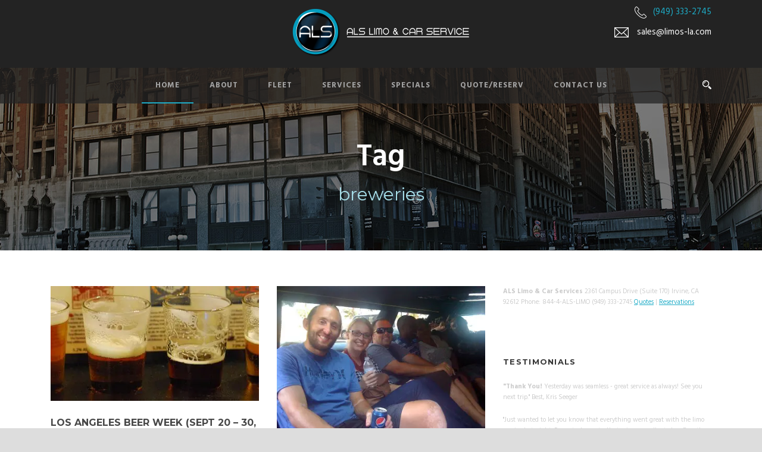

--- FILE ---
content_type: text/html; charset=UTF-8
request_url: https://limos-la.com/tag/breweries-2/
body_size: 8575
content:
<!DOCTYPE html>
<!--[if IE 7]><html class="ie ie7 ltie8 ltie9" lang="en-US"><![endif]-->
<!--[if IE 8]><html class="ie ie8 ltie9" lang="en-US"><![endif]-->
<!--[if !(IE 7) | !(IE 8)  ]><!-->
<html lang="en-US">
<!--<![endif]-->

<head>
	<meta charset="UTF-8" />
	<meta name="viewport" content="initial-scale=1.0" />	
		
	<link rel="pingback" href="https://limos-la.com/xmlrpc.php" />
	<title>breweries &#8211; Orange County Limo Service &#8211; Limo Rental Orange County &amp; Party Bus Rental in Orange County</title>
<link rel='dns-prefetch' href='//s0.wp.com' />
<link rel='dns-prefetch' href='//secure.gravatar.com' />
<link rel='dns-prefetch' href='//fonts.googleapis.com' />
<link rel='dns-prefetch' href='//s.w.org' />
<link rel="alternate" type="application/rss+xml" title="Orange County Limo Service - Limo Rental Orange County &amp; Party Bus Rental in Orange County &raquo; Feed" href="https://limos-la.com/feed/" />
<link rel="alternate" type="application/rss+xml" title="Orange County Limo Service - Limo Rental Orange County &amp; Party Bus Rental in Orange County &raquo; Comments Feed" href="https://limos-la.com/comments/feed/" />
<link rel="alternate" type="application/rss+xml" title="Orange County Limo Service - Limo Rental Orange County &amp; Party Bus Rental in Orange County &raquo; breweries Tag Feed" href="https://limos-la.com/tag/breweries-2/feed/" />
		<script type="text/javascript">
			window._wpemojiSettings = {"baseUrl":"https:\/\/s.w.org\/images\/core\/emoji\/11\/72x72\/","ext":".png","svgUrl":"https:\/\/s.w.org\/images\/core\/emoji\/11\/svg\/","svgExt":".svg","source":{"concatemoji":"https:\/\/limos-la.com\/wp-includes\/js\/wp-emoji-release.min.js?ver=4.9.26"}};
			!function(e,a,t){var n,r,o,i=a.createElement("canvas"),p=i.getContext&&i.getContext("2d");function s(e,t){var a=String.fromCharCode;p.clearRect(0,0,i.width,i.height),p.fillText(a.apply(this,e),0,0);e=i.toDataURL();return p.clearRect(0,0,i.width,i.height),p.fillText(a.apply(this,t),0,0),e===i.toDataURL()}function c(e){var t=a.createElement("script");t.src=e,t.defer=t.type="text/javascript",a.getElementsByTagName("head")[0].appendChild(t)}for(o=Array("flag","emoji"),t.supports={everything:!0,everythingExceptFlag:!0},r=0;r<o.length;r++)t.supports[o[r]]=function(e){if(!p||!p.fillText)return!1;switch(p.textBaseline="top",p.font="600 32px Arial",e){case"flag":return s([55356,56826,55356,56819],[55356,56826,8203,55356,56819])?!1:!s([55356,57332,56128,56423,56128,56418,56128,56421,56128,56430,56128,56423,56128,56447],[55356,57332,8203,56128,56423,8203,56128,56418,8203,56128,56421,8203,56128,56430,8203,56128,56423,8203,56128,56447]);case"emoji":return!s([55358,56760,9792,65039],[55358,56760,8203,9792,65039])}return!1}(o[r]),t.supports.everything=t.supports.everything&&t.supports[o[r]],"flag"!==o[r]&&(t.supports.everythingExceptFlag=t.supports.everythingExceptFlag&&t.supports[o[r]]);t.supports.everythingExceptFlag=t.supports.everythingExceptFlag&&!t.supports.flag,t.DOMReady=!1,t.readyCallback=function(){t.DOMReady=!0},t.supports.everything||(n=function(){t.readyCallback()},a.addEventListener?(a.addEventListener("DOMContentLoaded",n,!1),e.addEventListener("load",n,!1)):(e.attachEvent("onload",n),a.attachEvent("onreadystatechange",function(){"complete"===a.readyState&&t.readyCallback()})),(n=t.source||{}).concatemoji?c(n.concatemoji):n.wpemoji&&n.twemoji&&(c(n.twemoji),c(n.wpemoji)))}(window,document,window._wpemojiSettings);
		</script>
		<style type="text/css">
img.wp-smiley,
img.emoji {
	display: inline !important;
	border: none !important;
	box-shadow: none !important;
	height: 1em !important;
	width: 1em !important;
	margin: 0 .07em !important;
	vertical-align: -0.1em !important;
	background: none !important;
	padding: 0 !important;
}
</style>
<link rel='stylesheet' id='contact-form-7-css'  href='https://limos-la.com/wp-content/plugins/contact-form-7/includes/css/styles.css?ver=5.0' type='text/css' media='all' />
<link rel='stylesheet' id='style-css'  href='https://limos-la.com/wp-content/themes/limoking/style.css?ver=4.9.26' type='text/css' media='all' />
<link rel='stylesheet' id='Montserrat-google-font-css'  href='https://fonts.googleapis.com/css?family=Montserrat%3Aregular%2C700&#038;subset=latin&#038;ver=4.9.26' type='text/css' media='all' />
<link rel='stylesheet' id='Hind-google-font-css'  href='https://fonts.googleapis.com/css?family=Hind%3A300%2Cregular%2C500%2C600%2C700&#038;subset=latin-ext%2Cdevanagari%2Clatin&#038;ver=4.9.26' type='text/css' media='all' />
<link rel='stylesheet' id='Merriweather-google-font-css'  href='https://fonts.googleapis.com/css?family=Merriweather%3A300%2C300italic%2Cregular%2Citalic%2C700%2C700italic%2C900%2C900italic&#038;subset=latin-ext%2Clatin&#038;ver=4.9.26' type='text/css' media='all' />
<link rel='stylesheet' id='Mystery-Quest-google-font-css'  href='https://fonts.googleapis.com/css?family=Mystery+Quest%3Aregular&#038;subset=latin-ext%2Clatin&#038;ver=4.9.26' type='text/css' media='all' />
<link rel='stylesheet' id='superfish-css'  href='https://limos-la.com/wp-content/themes/limoking/plugins/superfish/css/superfish.css?ver=4.9.26' type='text/css' media='all' />
<link rel='stylesheet' id='dlmenu-css'  href='https://limos-la.com/wp-content/themes/limoking/plugins/dl-menu/component.css?ver=4.9.26' type='text/css' media='all' />
<link rel='stylesheet' id='font-awesome-css'  href='https://limos-la.com/wp-content/themes/limoking/plugins/font-awesome-new/css/font-awesome.min.css?ver=4.9.26' type='text/css' media='all' />
<link rel='stylesheet' id='elegant-font-css'  href='https://limos-la.com/wp-content/themes/limoking/plugins/elegant-font/style.css?ver=4.9.26' type='text/css' media='all' />
<link rel='stylesheet' id='jquery-fancybox-css'  href='https://limos-la.com/wp-content/themes/limoking/plugins/fancybox/jquery.fancybox.css?ver=4.9.26' type='text/css' media='all' />
<link rel='stylesheet' id='flexslider-css'  href='https://limos-la.com/wp-content/themes/limoking/plugins/flexslider/flexslider.css?ver=4.9.26' type='text/css' media='all' />
<link rel='stylesheet' id='style-responsive-css'  href='https://limos-la.com/wp-content/themes/limoking/stylesheet/style-responsive.css?ver=4.9.26' type='text/css' media='all' />
<link rel='stylesheet' id='style-custom-css'  href='https://limos-la.com/wp-content/themes/limoking/stylesheet/style-custom.css?ver=4.9.26' type='text/css' media='all' />
<link rel='stylesheet' id='jetpack_css-css'  href='https://limos-la.com/wp-content/plugins/jetpack/css/jetpack.css?ver=5.6.5' type='text/css' media='all' />
<link rel='stylesheet' id='lightboxStyle-css'  href='https://limos-la.com/wp-content/plugins/lightbox-plus/css/shadowed/colorbox.min.css?ver=2.7.2' type='text/css' media='screen' />
            <script>
                if (document.location.protocol != "https:") {
                    document.location = document.URL.replace(/^http:/i, "https:");
                }
            </script>
            <script type='text/javascript' src='https://limos-la.com/wp-includes/js/jquery/jquery.js?ver=1.12.4'></script>
<script type='text/javascript' src='https://limos-la.com/wp-includes/js/jquery/jquery-migrate.min.js?ver=1.4.1'></script>
<link rel='https://api.w.org/' href='https://limos-la.com/wp-json/' />
<link rel="EditURI" type="application/rsd+xml" title="RSD" href="https://limos-la.com/xmlrpc.php?rsd" />
<link rel="wlwmanifest" type="application/wlwmanifest+xml" href="https://limos-la.com/wp-includes/wlwmanifest.xml" /> 
<meta name="generator" content="WordPress 4.9.26" />

<link rel='dns-prefetch' href='//v0.wordpress.com'/>
<link rel='dns-prefetch' href='//i0.wp.com'/>
<link rel='dns-prefetch' href='//i1.wp.com'/>
<link rel='dns-prefetch' href='//i2.wp.com'/>
<style type='text/css'>img#wpstats{display:none}</style><link rel="shortcut icon" href="" type="image/x-icon" /><!-- load the script for older ie version -->
<!--[if lt IE 9]>
<script src="https://limos-la.com/wp-content/themes/limoking/javascript/html5.js" type="text/javascript"></script>
<script src="https://limos-la.com/wp-content/themes/limoking/plugins/easy-pie-chart/excanvas.js" type="text/javascript"></script>
<![endif]-->
</head>

<body data-rsssl=1 class="archive tag tag-breweries-2 tag-238">
<div class="body-wrapper  float-menu" data-home="https://limos-la.com/" >
		<header class="limoking-header-wrapper header-style-2-wrapper limoking-header-no-top-bar">
		<!-- top navigation -->
				<div class="limoking-logo-wrapper"><div class="limoking-logo-container container"><!-- logo -->
<div class="limoking-logo">
	<div class="limoking-logo-inner">
		<a href="https://limos-la.com/" >
			<img src="https://i2.wp.com/limos-la.com/wp-content/uploads/2018/02/Logo-White-300x87.png?fit=300%2C87&ssl=1" alt="" width="300" height="87" />		</a>
	</div>
	<div class="limoking-responsive-navigation dl-menuwrapper" id="limoking-responsive-navigation" ><button class="dl-trigger">Open Menu</button><ul id="menu-menu" class="dl-menu limoking-main-mobile-menu"><li id="menu-item-63" class="menu-item menu-item-type-custom menu-item-object-custom menu-item-home menu-item-63"><a href="https://limos-la.com">Home</a></li>
<li id="menu-item-1715" class="menu-item menu-item-type-post_type menu-item-object-page menu-item-has-children menu-item-1715"><a href="https://limos-la.com/about.html">About</a>
<ul class="dl-submenu">
	<li id="menu-item-2083" class="menu-item menu-item-type-post_type menu-item-object-page current_page_parent menu-item-2083"><a href="https://limos-la.com/blog.html">Blog</a></li>
</ul>
</li>
<li id="menu-item-57" class="menu-item menu-item-type-post_type menu-item-object-page menu-item-has-children menu-item-57"><a href="https://limos-la.com/fleet.html">Fleet</a>
<ul class="dl-submenu">
	<li id="menu-item-1999" class="menu-item menu-item-type-post_type menu-item-object-page menu-item-1999"><a href="https://limos-la.com/orange-county-sedan-service.html">4 Passenger Sedans</a></li>
	<li id="menu-item-2184" class="menu-item menu-item-type-post_type menu-item-object-page menu-item-2184"><a href="https://limos-la.com/orange-county-6-passenger-limousine.html">6 Passenger Limousine</a></li>
	<li id="menu-item-1995" class="menu-item menu-item-type-post_type menu-item-object-page menu-item-1995"><a href="https://limos-la.com/orange-county-mercedes-limousine.html">8 Passenger Limousines</a></li>
	<li id="menu-item-5064" class="menu-item menu-item-type-post_type menu-item-object-page menu-item-5064"><a href="https://limos-la.com/10-passenger-limousine-orange-county-la.html">10 Passenger Limousines</a></li>
	<li id="menu-item-2182" class="menu-item menu-item-type-post_type menu-item-object-page menu-item-2182"><a href="https://limos-la.com/12-passenger-limousines.html">12 Passenger Limousines</a></li>
	<li id="menu-item-2001" class="menu-item menu-item-type-post_type menu-item-object-page menu-item-2001"><a href="https://limos-la.com/orange-county-tuxedo-limousine.html">14 Passenger Limousines</a></li>
	<li id="menu-item-2000" class="menu-item menu-item-type-post_type menu-item-object-page menu-item-has-children menu-item-2000"><a href="https://limos-la.com/orange-county-suv-limos.html">SUV Limousines</a>
	<ul class="dl-submenu">
		<li id="menu-item-2009" class="menu-item menu-item-type-post_type menu-item-object-page menu-item-2009"><a href="https://limos-la.com/orange-county-navigator-limousine.html">16 Passenger Navigator</a></li>
		<li id="menu-item-1993" class="menu-item menu-item-type-post_type menu-item-object-page menu-item-1993"><a href="https://limos-la.com/orange-county-escalade-limousine.html">16 &#8211; 20 Passenger Escalades</a></li>
		<li id="menu-item-1994" class="menu-item menu-item-type-post_type menu-item-object-page menu-item-1994"><a href="https://limos-la.com/orange-county-hummer-limousine.html">16 &#8211; 20 Passenger Hummers</a></li>
	</ul>
</li>
	<li id="menu-item-7367" class="menu-item menu-item-type-post_type menu-item-object-page menu-item-7367"><a href="https://limos-la.com/hummer-limousine-black.html">Hummer Limousines</a></li>
	<li id="menu-item-1998" class="menu-item menu-item-type-post_type menu-item-object-page menu-item-1998"><a href="https://limos-la.com/orange-county-passenger-van-limousine.html">Executive Vans</a></li>
	<li id="menu-item-5047" class="menu-item menu-item-type-post_type menu-item-object-page menu-item-5047"><a href="https://limos-la.com/luxury-van.html">Luxury Vans</a></li>
	<li id="menu-item-1996" class="menu-item menu-item-type-post_type menu-item-object-page menu-item-1996"><a href="https://limos-la.com/orange-county-mini-bus-coach.html">Mini Bus Coach</a></li>
	<li id="menu-item-1997" class="menu-item menu-item-type-post_type menu-item-object-page menu-item-1997"><a href="https://limos-la.com/orange-county-party-bus.html">Party Bus</a></li>
</ul>
</li>
<li id="menu-item-83" class="menu-item menu-item-type-post_type menu-item-object-page menu-item-has-children menu-item-83"><a href="https://limos-la.com/limo-services.html">Services</a>
<ul class="dl-submenu">
	<li id="menu-item-54" class="menu-item menu-item-type-post_type menu-item-object-page menu-item-has-children menu-item-54"><a href="https://limos-la.com/airport.html">Airport Services</a>
	<ul class="dl-submenu">
		<li id="menu-item-3943" class="menu-item menu-item-type-post_type menu-item-object-page menu-item-3943"><a href="https://limos-la.com/lax.html">Los Angeles (LAX)</a></li>
		<li id="menu-item-3958" class="menu-item menu-item-type-post_type menu-item-object-page menu-item-3958"><a href="https://limos-la.com/john-wayne-airport-limousine.html">John Wayne Airport (SNA)</a></li>
	</ul>
</li>
	<li id="menu-item-56" class="menu-item menu-item-type-post_type menu-item-object-page menu-item-has-children menu-item-56"><a href="https://limos-la.com/corporate.html">Business Transportation</a>
	<ul class="dl-submenu">
		<li id="menu-item-3964" class="menu-item menu-item-type-post_type menu-item-object-page menu-item-3964"><a href="https://limos-la.com/orange-county-sedan-service.html">Luxury Car Service</a></li>
		<li id="menu-item-3963" class="menu-item menu-item-type-post_type menu-item-object-page menu-item-3963"><a href="https://limos-la.com/travel.html">Travel Transportation</a></li>
		<li id="menu-item-7493" class="menu-item menu-item-type-post_type menu-item-object-page menu-item-7493"><a href="https://limos-la.com/employee-shuttle-services.html">Employee Shuttle Services</a></li>
	</ul>
</li>
	<li id="menu-item-55" class="menu-item menu-item-type-post_type menu-item-object-page menu-item-has-children menu-item-55"><a href="https://limos-la.com/hourly.html">Leisure Services</a>
	<ul class="dl-submenu">
		<li id="menu-item-3939" class="menu-item menu-item-type-post_type menu-item-object-page menu-item-3939"><a href="https://limos-la.com/bachelorparty-bacheloretteparty.html">Bachelor / Bachelorette</a></li>
		<li id="menu-item-3940" class="menu-item menu-item-type-post_type menu-item-object-page menu-item-3940"><a href="https://limos-la.com/bar-mitzvah-bat.html">Bar Mitzvah / Bat Mitzvah</a></li>
		<li id="menu-item-3942" class="menu-item menu-item-type-post_type menu-item-object-page menu-item-3942"><a href="https://limos-la.com/christmas.html">Christmas Limousines</a></li>
		<li id="menu-item-3944" class="menu-item menu-item-type-post_type menu-item-object-page menu-item-3944"><a href="https://limos-la.com/orange-county-concert-limousine.html">Concert Limousine</a></li>
		<li id="menu-item-3945" class="menu-item menu-item-type-post_type menu-item-object-page menu-item-3945"><a href="https://limos-la.com/orange-county-homecoming-limousine.html">Homecoming Limousine</a></li>
		<li id="menu-item-3946" class="menu-item menu-item-type-post_type menu-item-object-page menu-item-3946"><a href="https://limos-la.com/orange-county-limusina-quinceanera.html">Limusina Quinceanera</a></li>
		<li id="menu-item-3948" class="menu-item menu-item-type-post_type menu-item-object-page menu-item-3948"><a href="https://limos-la.com/prom.html">Prom / Homecoming</a></li>
		<li id="menu-item-3947" class="menu-item menu-item-type-post_type menu-item-object-page menu-item-3947"><a href="https://limos-la.com/orange-county-quinceanera-limousine.html">Quinceanera Limousine</a></li>
		<li id="menu-item-3952" class="menu-item menu-item-type-post_type menu-item-object-page menu-item-3952"><a href="https://limos-la.com/sporting-events.html">Sporting Event Limousine</a></li>
		<li id="menu-item-3962" class="menu-item menu-item-type-post_type menu-item-object-page menu-item-3962"><a href="https://limos-la.com/volunteer-limousine-services.html">Volunteer / Event</a></li>
		<li id="menu-item-3955" class="menu-item menu-item-type-post_type menu-item-object-page menu-item-3955"><a href="https://limos-la.com/wedding.html">Wedding Transporation</a></li>
		<li id="menu-item-7492" class="menu-item menu-item-type-post_type menu-item-object-page menu-item-7492"><a href="https://limos-la.com/residential-shuttle-services.html">Residential Shuttle Services</a></li>
	</ul>
</li>
	<li id="menu-item-53" class="menu-item menu-item-type-post_type menu-item-object-page menu-item-has-children menu-item-53"><a href="https://limos-la.com/tours.html">Tour Services</a>
	<ul class="dl-submenu">
		<li id="menu-item-3959" class="menu-item menu-item-type-post_type menu-item-object-page menu-item-3959"><a href="https://limos-la.com/southerncaliforniabrewerytours.html">Brewery Tours</a></li>
		<li id="menu-item-3957" class="menu-item menu-item-type-post_type menu-item-object-page menu-item-3957"><a href="https://limos-la.com/orange-county-casino-limousine.html">Casino Tours</a></li>
		<li id="menu-item-3953" class="menu-item menu-item-type-post_type menu-item-object-page menu-item-3953"><a href="https://limos-la.com/temecula-wine-tour.html">Temecula Wine Tours</a></li>
		<li id="menu-item-3960" class="menu-item menu-item-type-post_type menu-item-object-page menu-item-3960"><a href="https://limos-la.com/southerncaliforniawinetours.html">Southern CA Wine Tours</a></li>
	</ul>
</li>
	<li id="menu-item-51" class="menu-item menu-item-type-post_type menu-item-object-page menu-item-has-children menu-item-51"><a href="https://limos-la.com/locations.html">Locations</a>
	<ul class="dl-submenu">
		<li id="menu-item-76" class="menu-item menu-item-type-post_type menu-item-object-page menu-item-76"><a href="https://limos-la.com/los-angeles-limousine-service.html">Los Angeles County</a></li>
		<li id="menu-item-59" class="menu-item menu-item-type-post_type menu-item-object-page menu-item-59"><a href="https://limos-la.com/orange-county-limo-service.html">Orange County</a></li>
		<li id="menu-item-75" class="menu-item menu-item-type-post_type menu-item-object-page menu-item-75"><a href="https://limos-la.com/riverside-county.html">Riverside County</a></li>
		<li id="menu-item-73" class="menu-item menu-item-type-post_type menu-item-object-page menu-item-73"><a href="https://limos-la.com/san-bernardino-county.html">San Bernardino County</a></li>
		<li id="menu-item-74" class="menu-item menu-item-type-post_type menu-item-object-page menu-item-74"><a href="https://limos-la.com/san-diego-county.html">San Diego County</a></li>
	</ul>
</li>
</ul>
</li>
<li id="menu-item-82" class="menu-item menu-item-type-post_type menu-item-object-page menu-item-has-children menu-item-82"><a href="https://limos-la.com/specials.html">Specials</a>
<ul class="dl-submenu">
	<li id="menu-item-7444" class="menu-item menu-item-type-post_type menu-item-object-page menu-item-7444"><a href="https://limos-la.com/specials/wine-tours.html">Wine Tours</a></li>
	<li id="menu-item-7443" class="menu-item menu-item-type-post_type menu-item-object-page menu-item-7443"><a href="https://limos-la.com/specials/concert-and-sporting-event-specials.html">Concert and Sporting Events</a></li>
	<li id="menu-item-7445" class="menu-item menu-item-type-post_type menu-item-object-page menu-item-7445"><a href="https://limos-la.com/specials/quinceanera.html">Quinceañera</a></li>
</ul>
</li>
<li id="menu-item-52" class="menu-item menu-item-type-post_type menu-item-object-page menu-item-has-children menu-item-52"><a href="https://limos-la.com/limo-quotes-online-reservation.html">Quote/Reserv</a>
<ul class="dl-submenu">
	<li id="menu-item-7390" class="menu-item menu-item-type-post_type menu-item-object-page menu-item-7390"><a href="https://limos-la.com/quick-quote-form.html">Quick Quote Form</a></li>
	<li id="menu-item-7403" class="menu-item menu-item-type-post_type menu-item-object-page menu-item-7403"><a href="https://limos-la.com/limo-quotes-online-reservation.html">Detailed Quote</a></li>
	<li id="menu-item-7402" class="menu-item menu-item-type-post_type menu-item-object-page menu-item-7402"><a href="https://limos-la.com/limo-quotes-online-reservation.html">Reservations</a></li>
</ul>
</li>
<li id="menu-item-1991" class="menu-item menu-item-type-post_type menu-item-object-page menu-item-1991"><a href="https://limos-la.com/contact.html">Contact Us</a></li>
</ul></div></div>
<div class="limoking-logo-right-text"><img src="https://limos-la.com/wp-content/uploads/2018/02/phone-icon.png" alt="" style="vertical-align: middle;"/><span style="color: #ffffff; margin-left: 11px; font-size: 15px; line-height: 1.1;"><a href="tel:949-333-2745">(949) 333-2745</a></span>
<span class="clear"></span><span class="limoking-space" style="margin-top: 12px; display: block;"></span>
<img src="https://limos-la.com/wp-content/uploads/2018/02/envelope-icon.png" alt="" style="vertical-align: middle;"/> <span style="color: #ffffff; margin-left: 11px; font-size: 15px; line-height: 1.1;">sales@limos-la.com</span>

</div><div class="clear"></div></div></div>		<div id="limoking-header-substitute" ></div>
		<div class="limoking-header-inner header-inner-header-style-2">
			<div class="limoking-header-container container">
				<div class="limoking-header-inner-overlay"></div>
				
				
				<div class="limoking-navigation-wrapper"><nav class="limoking-navigation" id="limoking-main-navigation" ><ul id="menu-menu-1" class="sf-menu limoking-main-menu"><li  class="menu-item menu-item-type-custom menu-item-object-custom menu-item-home menu-item-63menu-item menu-item-type-custom menu-item-object-custom menu-item-home menu-item-63 limoking-normal-menu"><a href="https://limos-la.com">Home</a></li>
<li  class="menu-item menu-item-type-post_type menu-item-object-page menu-item-has-children menu-item-1715menu-item menu-item-type-post_type menu-item-object-page menu-item-has-children menu-item-1715 limoking-normal-menu"><a href="https://limos-la.com/about.html" class="sf-with-ul-pre">About</a>
<ul class="sub-menu">
	<li  class="menu-item menu-item-type-post_type menu-item-object-page current_page_parent menu-item-2083"><a href="https://limos-la.com/blog.html">Blog</a></li>
</ul>
</li>
<li  class="menu-item menu-item-type-post_type menu-item-object-page menu-item-has-children menu-item-57menu-item menu-item-type-post_type menu-item-object-page menu-item-has-children menu-item-57 limoking-normal-menu"><a href="https://limos-la.com/fleet.html" class="sf-with-ul-pre">Fleet</a>
<ul class="sub-menu">
	<li  class="menu-item menu-item-type-post_type menu-item-object-page menu-item-1999"><a href="https://limos-la.com/orange-county-sedan-service.html">4 Passenger Sedans</a></li>
	<li  class="menu-item menu-item-type-post_type menu-item-object-page menu-item-2184"><a href="https://limos-la.com/orange-county-6-passenger-limousine.html">6 Passenger Limousine</a></li>
	<li  class="menu-item menu-item-type-post_type menu-item-object-page menu-item-1995"><a href="https://limos-la.com/orange-county-mercedes-limousine.html">8 Passenger Limousines</a></li>
	<li  class="menu-item menu-item-type-post_type menu-item-object-page menu-item-5064"><a href="https://limos-la.com/10-passenger-limousine-orange-county-la.html">10 Passenger Limousines</a></li>
	<li  class="menu-item menu-item-type-post_type menu-item-object-page menu-item-2182"><a href="https://limos-la.com/12-passenger-limousines.html">12 Passenger Limousines</a></li>
	<li  class="menu-item menu-item-type-post_type menu-item-object-page menu-item-2001"><a href="https://limos-la.com/orange-county-tuxedo-limousine.html">14 Passenger Limousines</a></li>
	<li  class="menu-item menu-item-type-post_type menu-item-object-page menu-item-has-children menu-item-2000"><a href="https://limos-la.com/orange-county-suv-limos.html" class="sf-with-ul-pre">SUV Limousines</a>
	<ul class="sub-menu">
		<li  class="menu-item menu-item-type-post_type menu-item-object-page menu-item-2009"><a href="https://limos-la.com/orange-county-navigator-limousine.html">16 Passenger Navigator</a></li>
		<li  class="menu-item menu-item-type-post_type menu-item-object-page menu-item-1993"><a href="https://limos-la.com/orange-county-escalade-limousine.html">16 &#8211; 20 Passenger Escalades</a></li>
		<li  class="menu-item menu-item-type-post_type menu-item-object-page menu-item-1994"><a href="https://limos-la.com/orange-county-hummer-limousine.html">16 &#8211; 20 Passenger Hummers</a></li>
	</ul>
</li>
	<li  class="menu-item menu-item-type-post_type menu-item-object-page menu-item-7367"><a href="https://limos-la.com/hummer-limousine-black.html">Hummer Limousines</a></li>
	<li  class="menu-item menu-item-type-post_type menu-item-object-page menu-item-1998"><a href="https://limos-la.com/orange-county-passenger-van-limousine.html">Executive Vans</a></li>
	<li  class="menu-item menu-item-type-post_type menu-item-object-page menu-item-5047"><a href="https://limos-la.com/luxury-van.html">Luxury Vans</a></li>
	<li  class="menu-item menu-item-type-post_type menu-item-object-page menu-item-1996"><a href="https://limos-la.com/orange-county-mini-bus-coach.html">Mini Bus Coach</a></li>
	<li  class="menu-item menu-item-type-post_type menu-item-object-page menu-item-1997"><a href="https://limos-la.com/orange-county-party-bus.html">Party Bus</a></li>
</ul>
</li>
<li  class="menu-item menu-item-type-post_type menu-item-object-page menu-item-has-children menu-item-83menu-item menu-item-type-post_type menu-item-object-page menu-item-has-children menu-item-83 limoking-normal-menu"><a href="https://limos-la.com/limo-services.html" class="sf-with-ul-pre">Services</a>
<ul class="sub-menu">
	<li  class="menu-item menu-item-type-post_type menu-item-object-page menu-item-has-children menu-item-54"><a href="https://limos-la.com/airport.html" class="sf-with-ul-pre">Airport Services</a>
	<ul class="sub-menu">
		<li  class="menu-item menu-item-type-post_type menu-item-object-page menu-item-3943"><a href="https://limos-la.com/lax.html">Los Angeles (LAX)</a></li>
		<li  class="menu-item menu-item-type-post_type menu-item-object-page menu-item-3958"><a href="https://limos-la.com/john-wayne-airport-limousine.html">John Wayne Airport (SNA)</a></li>
	</ul>
</li>
	<li  class="menu-item menu-item-type-post_type menu-item-object-page menu-item-has-children menu-item-56"><a href="https://limos-la.com/corporate.html" class="sf-with-ul-pre">Business Transportation</a>
	<ul class="sub-menu">
		<li  class="menu-item menu-item-type-post_type menu-item-object-page menu-item-3964"><a href="https://limos-la.com/orange-county-sedan-service.html">Luxury Car Service</a></li>
		<li  class="menu-item menu-item-type-post_type menu-item-object-page menu-item-3963"><a href="https://limos-la.com/travel.html">Travel Transportation</a></li>
		<li  class="menu-item menu-item-type-post_type menu-item-object-page menu-item-7493"><a href="https://limos-la.com/employee-shuttle-services.html">Employee Shuttle Services</a></li>
	</ul>
</li>
	<li  class="menu-item menu-item-type-post_type menu-item-object-page menu-item-has-children menu-item-55"><a href="https://limos-la.com/hourly.html" class="sf-with-ul-pre">Leisure Services</a>
	<ul class="sub-menu">
		<li  class="menu-item menu-item-type-post_type menu-item-object-page menu-item-3939"><a href="https://limos-la.com/bachelorparty-bacheloretteparty.html">Bachelor / Bachelorette</a></li>
		<li  class="menu-item menu-item-type-post_type menu-item-object-page menu-item-3940"><a href="https://limos-la.com/bar-mitzvah-bat.html">Bar Mitzvah / Bat Mitzvah</a></li>
		<li  class="menu-item menu-item-type-post_type menu-item-object-page menu-item-3942"><a href="https://limos-la.com/christmas.html">Christmas Limousines</a></li>
		<li  class="menu-item menu-item-type-post_type menu-item-object-page menu-item-3944"><a href="https://limos-la.com/orange-county-concert-limousine.html">Concert Limousine</a></li>
		<li  class="menu-item menu-item-type-post_type menu-item-object-page menu-item-3945"><a href="https://limos-la.com/orange-county-homecoming-limousine.html">Homecoming Limousine</a></li>
		<li  class="menu-item menu-item-type-post_type menu-item-object-page menu-item-3946"><a href="https://limos-la.com/orange-county-limusina-quinceanera.html">Limusina Quinceanera</a></li>
		<li  class="menu-item menu-item-type-post_type menu-item-object-page menu-item-3948"><a href="https://limos-la.com/prom.html">Prom / Homecoming</a></li>
		<li  class="menu-item menu-item-type-post_type menu-item-object-page menu-item-3947"><a href="https://limos-la.com/orange-county-quinceanera-limousine.html">Quinceanera Limousine</a></li>
		<li  class="menu-item menu-item-type-post_type menu-item-object-page menu-item-3952"><a href="https://limos-la.com/sporting-events.html">Sporting Event Limousine</a></li>
		<li  class="menu-item menu-item-type-post_type menu-item-object-page menu-item-3962"><a href="https://limos-la.com/volunteer-limousine-services.html">Volunteer / Event</a></li>
		<li  class="menu-item menu-item-type-post_type menu-item-object-page menu-item-3955"><a href="https://limos-la.com/wedding.html">Wedding Transporation</a></li>
		<li  class="menu-item menu-item-type-post_type menu-item-object-page menu-item-7492"><a href="https://limos-la.com/residential-shuttle-services.html">Residential Shuttle Services</a></li>
	</ul>
</li>
	<li  class="menu-item menu-item-type-post_type menu-item-object-page menu-item-has-children menu-item-53"><a href="https://limos-la.com/tours.html" class="sf-with-ul-pre">Tour Services</a>
	<ul class="sub-menu">
		<li  class="menu-item menu-item-type-post_type menu-item-object-page menu-item-3959"><a href="https://limos-la.com/southerncaliforniabrewerytours.html">Brewery Tours</a></li>
		<li  class="menu-item menu-item-type-post_type menu-item-object-page menu-item-3957"><a href="https://limos-la.com/orange-county-casino-limousine.html">Casino Tours</a></li>
		<li  class="menu-item menu-item-type-post_type menu-item-object-page menu-item-3953"><a href="https://limos-la.com/temecula-wine-tour.html">Temecula Wine Tours</a></li>
		<li  class="menu-item menu-item-type-post_type menu-item-object-page menu-item-3960"><a href="https://limos-la.com/southerncaliforniawinetours.html">Southern CA Wine Tours</a></li>
	</ul>
</li>
	<li  class="menu-item menu-item-type-post_type menu-item-object-page menu-item-has-children menu-item-51"><a href="https://limos-la.com/locations.html" class="sf-with-ul-pre">Locations</a>
	<ul class="sub-menu">
		<li  class="menu-item menu-item-type-post_type menu-item-object-page menu-item-76"><a href="https://limos-la.com/los-angeles-limousine-service.html">Los Angeles County</a></li>
		<li  class="menu-item menu-item-type-post_type menu-item-object-page menu-item-59"><a href="https://limos-la.com/orange-county-limo-service.html">Orange County</a></li>
		<li  class="menu-item menu-item-type-post_type menu-item-object-page menu-item-75"><a href="https://limos-la.com/riverside-county.html">Riverside County</a></li>
		<li  class="menu-item menu-item-type-post_type menu-item-object-page menu-item-73"><a href="https://limos-la.com/san-bernardino-county.html">San Bernardino County</a></li>
		<li  class="menu-item menu-item-type-post_type menu-item-object-page menu-item-74"><a href="https://limos-la.com/san-diego-county.html">San Diego County</a></li>
	</ul>
</li>
</ul>
</li>
<li  class="menu-item menu-item-type-post_type menu-item-object-page menu-item-has-children menu-item-82menu-item menu-item-type-post_type menu-item-object-page menu-item-has-children menu-item-82 limoking-normal-menu"><a href="https://limos-la.com/specials.html" class="sf-with-ul-pre">Specials</a>
<ul class="sub-menu">
	<li  class="menu-item menu-item-type-post_type menu-item-object-page menu-item-7444"><a href="https://limos-la.com/specials/wine-tours.html">Wine Tours</a></li>
	<li  class="menu-item menu-item-type-post_type menu-item-object-page menu-item-7443"><a href="https://limos-la.com/specials/concert-and-sporting-event-specials.html">Concert and Sporting Events</a></li>
	<li  class="menu-item menu-item-type-post_type menu-item-object-page menu-item-7445"><a href="https://limos-la.com/specials/quinceanera.html">Quinceañera</a></li>
</ul>
</li>
<li  class="menu-item menu-item-type-post_type menu-item-object-page menu-item-has-children menu-item-52menu-item menu-item-type-post_type menu-item-object-page menu-item-has-children menu-item-52 limoking-normal-menu"><a href="https://limos-la.com/limo-quotes-online-reservation.html" class="sf-with-ul-pre">Quote/Reserv</a>
<ul class="sub-menu">
	<li  class="menu-item menu-item-type-post_type menu-item-object-page menu-item-7390"><a href="https://limos-la.com/quick-quote-form.html">Quick Quote Form</a></li>
	<li  class="menu-item menu-item-type-post_type menu-item-object-page menu-item-7403"><a href="https://limos-la.com/limo-quotes-online-reservation.html">Detailed Quote</a></li>
	<li  class="menu-item menu-item-type-post_type menu-item-object-page menu-item-7402"><a href="https://limos-la.com/limo-quotes-online-reservation.html">Reservations</a></li>
</ul>
</li>
<li  class="menu-item menu-item-type-post_type menu-item-object-page menu-item-1991menu-item menu-item-type-post_type menu-item-object-page menu-item-1991 limoking-normal-menu"><a href="https://limos-la.com/contact.html">Contact Us</a></li>
</ul><img id="limoking-menu-search-button" src="https://limos-la.com/wp-content/themes/limoking/images/magnifier-light.png" alt="" width="58" height="59" />
<div class="limoking-menu-search" id="limoking-menu-search">
	<form method="get" id="searchform" action="https://limos-la.com//">
				<div class="search-text">
			<input type="text" value="Type Keywords" name="s" autocomplete="off" data-default="Type Keywords" />
		</div>
		<input type="submit" value="" />
		<div class="clear"></div>
	</form>	
</div>		
</nav><div class="limoking-navigation-gimmick" id="limoking-navigation-gimmick"></div><div class="clear"></div></div>				<div class="clear"></div>
			</div>
		</div>
	</header>
	
			<div class="limoking-page-title-wrapper header-style-2-title-wrapper"  >
			<div class="limoking-page-title-overlay"></div>
			<div class="limoking-page-title-container container" >
				<span class="limoking-page-title">Tag</span>
								<h1 class="limoking-page-caption">breweries</h1>
							</div>	
		</div>		
		<!-- is search -->	<div class="content-wrapper"><div class="limoking-content">

		<div class="with-sidebar-wrapper">
		<div class="with-sidebar-container container">
			<div class="with-sidebar-left eight columns">
				<div class="with-sidebar-content twelve limoking-item-start-content columns">
					<div class="blog-item-holder"><div class="limoking-isotope" data-type="blog" data-layout="fitRows" ><div class="clear"></div><div class="six columns"><div class="limoking-item limoking-blog-grid limoking-skin-box"><div class="limoking-ux limoking-blog-grid-ux">
<article id="post-2042" class="post-2042 post type-post status-publish format-standard has-post-thumbnail hentry category-blog category-brewery category-entertainment category-events category-limo-service tag-beer tag-breweries-2 tag-brewery-tours tag-event tag-la-beer-week-2 tag-limousine-service tag-los-angeles-beer-week tag-los-angeles-county tag-microbreweries tag-microbrewery">
	<div class="limoking-standard-style">
				<div class="limoking-blog-thumbnail">
			<a href="https://limos-la.com/2012/09/los-angeles-beer-week-limousine-service-labw/"> <img src="https://i1.wp.com/limos-la.com/wp-content/uploads/2012/09/southerncaliforniabrewerytours.jpg?resize=400%2C220&ssl=1" alt="" width="400" height="220" /></a>		</div>
			
		<div class="limoking-blog-grid-content">
			<header class="post-header">
									<h3 class="limoking-blog-title"><a href="https://limos-la.com/2012/09/los-angeles-beer-week-limousine-service-labw/">Los Angeles Beer Week (Sept 20 &#8211; 30, 2012) #LABW</a></h3>
								
					
				<div class="clear"></div>
			</header><!-- entry-header -->

			<div class="limoking-blog-content">4th Annual LA Beer Week (September 20 to 30, 2012) September &#8230; What a month!!! It has been busy, busy, busy for our... <div class="clear"></div><a href="https://limos-la.com/2012/09/los-angeles-beer-week-limousine-service-labw/" class="limoking-button large excerpt-read-more">Read More</a></div>		</div>
	</div>
</article><!-- #post --></div></div></div><div class="six columns"><div class="limoking-item limoking-blog-grid limoking-skin-box"><div class="limoking-ux limoking-blog-grid-ux">
<article id="post-1550" class="post-1550 post type-post status-publish format-standard has-post-thumbnail hentry category-blog category-brewery category-chauffeurs category-events category-limo-service tag-breweries-2 tag-brewery-tours tag-limousine-chauffeur tag-limousine-driver tag-limousine-service tag-microbreweries tag-orange-county tag-orange-county-tours tag-san-diego-tours tag-shaq-2 tag-tustin">
	<div class="limoking-standard-style">
				<div class="limoking-blog-thumbnail">
			<a href="https://limos-la.com/2012/07/san-diego-limousine-service-san-diego-brewery-tours/"> <img src="https://i0.wp.com/limos-la.com/wp-content/uploads/2012/07/sandiegobrewerytour1-shaq.jpg?resize=400%2C300&ssl=1" alt="" width="400" height="300" /></a>		</div>
			
		<div class="limoking-blog-grid-content">
			<header class="post-header">
									<h3 class="limoking-blog-title"><a href="https://limos-la.com/2012/07/san-diego-limousine-service-san-diego-brewery-tours/">Orange County to San Diego Brewery Tour / Birthday Limousine</a></h3>
								
					
				<div class="clear"></div>
			</header><!-- entry-header -->

			<div class="limoking-blog-content">There are beer lovers and there are wine lovers, and never the two shall meet when you book a San Diego brewery... <div class="clear"></div><a href="https://limos-la.com/2012/07/san-diego-limousine-service-san-diego-brewery-tours/" class="limoking-button large excerpt-read-more">Read More</a></div>		</div>
	</div>
</article><!-- #post --></div></div></div><div class="clear"></div><div class="six columns"><div class="limoking-item limoking-blog-grid limoking-skin-box"><div class="limoking-ux limoking-blog-grid-ux">
<article id="post-857" class="post-857 post type-post status-publish format-standard has-post-thumbnail hentry category-blog category-brewery category-reviews tag-breweries-2 tag-brewery-tours tag-chauffeured-van tag-huntington-beach tag-limousine-service tag-microbreweries tag-orange-county tag-van-service-2">
	<div class="limoking-standard-style">
				<div class="limoking-blog-thumbnail">
			<a href="https://limos-la.com/2012/05/orange-county-van-service-review/"> <img src="https://i2.wp.com/limos-la.com/wp-content/uploads/2012/05/julie-forys-34485_263x108.jpg?resize=263%2C108&ssl=1" alt="" width="263" height="108" /></a>		</div>
			
		<div class="limoking-blog-grid-content">
			<header class="post-header">
									<h3 class="limoking-blog-title"><a href="https://limos-la.com/2012/05/orange-county-van-service-review/">Orange County Van Service Review &#8211; Ace Transportation Services</a></h3>
								
					
				<div class="clear"></div>
			</header><!-- entry-header -->

			<div class="limoking-blog-content">Many thanks to Julie and friends for using our Orange County limousine service for their night out and Huntington Beach Brewery Tour.... <div class="clear"></div><a href="https://limos-la.com/2012/05/orange-county-van-service-review/" class="limoking-button large excerpt-read-more">Read More</a></div>		</div>
	</div>
</article><!-- #post --></div></div></div><div class="clear"></div></div><div class="clear"></div></div>				</div>
				
				<div class="clear"></div>
			</div>
			
<div class="limoking-sidebar limoking-right-sidebar four columns">
	<div class="limoking-item-start-content sidebar-right-item" >
	<div id="text-2" class="widget widget_text limoking-item limoking-widget">			<div class="textwidget"><p style="color: #cccccc; font-size:11px;"><strong>ALS Limo & Car Services</strong>
2361 Campus Drive (Suite 170)
Irvine, CA 92612
Phone: 844-4-ALS-LIMO
(949) 333-2745



<a href="/limo-quotes-online-reservation.html" style="text-decoration:underline;">Quotes</a> | <a href="/limo-quotes-online-reservation.html" style="text-decoration:underline;">Reservations</a></p></div>
		</div><div id="text-16" class="widget widget_text limoking-item limoking-widget">			<div class="textwidget"></div>
		</div><div id="text-14" class="widget widget_text limoking-item limoking-widget"><h3 class="limoking-widget-title">Testimonials</h3><div class="clear"></div>			<div class="textwidget"><p style="color: #cccccc; font-size:11px;"><strong>"Thank You!</strong>
Yesterday was seamless - great service as always!
See you next trip."
Best, Kris Seeger
<br />
</p><p style="color: #cccccc; font-size:11px;">"Just wanted to let you know that everything went great with the limo service last night.  Prompt, clean, etc.  Hector is an excellent chauffer—the best we’ve ever had!!"
 Todd R. Meyer</p></div>
		</div>	</div>
</div>
			<div class="clear"></div>
		</div>				
	</div>				

</div><!-- limoking-content -->
		<div class="clear" ></div>
	</div><!-- content wrapper -->

		
	<footer class="footer-wrapper" >
				<div class="footer-container container">
										<div class="footer-column three columns" id="footer-widget-1" >
					<div id="text-4" class="widget widget_text limoking-item limoking-widget"><h3 class="limoking-widget-title">Limousine Fleet</h3><div class="clear"></div>			<div class="textwidget"><p><a class="gold" href="/orange-county-sedan-service.html">4 Passenger Town Cars</a><br /><a href="/orange-county-6-passenger-limousine.html">6 Passenger Limousine</a><br /><a href="/orange-county-mercedes-limousine.html">8 Passenger Limousine</a><br /><a href="/10-passenger-limousine-orange-county-la.html">10 Pasenger Limousine</a><br /><a href="/12-passenger-limousines.html">12 Passenger Limousine</a><br /><a href="https://limos-la.com/luxury-van.html">12 Passenger Luxury Vans</a><br /><a href="/orange-county-tuxedo-limousine.html">14 Passenger Limousine</a><br /><a href="orange-county-passenger-van-limousine.html">14 Passenger Shuttle Vans</a><br /><a href="https://limos-la.com/prom.html">Prom Limousines</a><br /><a href="/orange-county-navigator-limousine.html">16 Passenger Navigator</a><br /><a href="/orange-county-hummer-limousine.html">LA &amp; OC Hummer Limos</a><br /><a href="orange-county-escalade-limousine.html">LA &amp; OC Escalade Limos</a><br /><a href="/orange-county-mini-bus-coach.html">24 Passenger Mini Bus</a><br /><a href="/orange-county-party-bus.html">26 Passenger Party Bus</a></p></div>
		</div>				</div>
										<div class="footer-column three columns" id="footer-widget-2" >
					<div id="text-5" class="widget widget_text limoking-item limoking-widget"><h3 class="limoking-widget-title">Limo Services</h3><div class="clear"></div>			<div class="textwidget">Airport Transportation
<br /><br />
Wedding Limousine Service
<br /><br />
Corporate Limo Services
<br /><br />
Homecoming / Prom Limos
<br /><br />
Nights On The Town
<br /><br />
Party Limousine Services
<br /><br />
Quinceanera Limos
<br /><br />
Staples Stadium
<br /><br />
Disneyland Limousine Service</div>
		</div>				</div>
										<div class="footer-column three columns" id="footer-widget-3" >
					<div id="text-6" class="widget widget_text limoking-item limoking-widget"><h3 class="limoking-widget-title">Cities / Counties</h3><div class="clear"></div>			<div class="textwidget"><p>Los Angeles County
<br /><br />
Orange County
<br /><br />
Riverside County
<br /><br />
San Bernardino County
<br /><br />
San Diego County
<br /><br />

</p></div>
		</div>				</div>
										<div class="footer-column three columns" id="footer-widget-4" >
					<div id="text-7" class="widget widget_text limoking-item limoking-widget"><h3 class="limoking-widget-title">Limousine Deals</h3><div class="clear"></div>			<div class="textwidget"><p>ALS Limo & Car Service offers exceptional specials for limousine, mini bus and super stretch SUV rentals in Orange County, Los Angeles and throughout Southern California. You can find these deals on our LIMOUSINE SPECIALS page 365 days a year. It is our goal to help make luxury transportation affordable and your special occasions more memorable.</p></div>
		</div>				</div>
									<div class="clear"></div>
		</div>
				
				<div class="copyright-wrapper">
			<div class="copyright-container container">
				<div class="copyright-left">
					Copyright 2018 Limos-LA, All Right Reserved  
				</div>
				<div class="copyright-right">
					<a href="http://facebook.com/goodlayers"><i class="limoking-icon fa fa-facebook" style="vertical-align: middle;color: #bbbbbb;font-size: 20px"></i></a> <a href="http://twitter.com/goodlayers"><i class="limoking-icon fa fa-twitter" style="vertical-align: middle;color: #bbbbbb;font-size: 20px"></i></a> <a href="#"><i class="limoking-icon fa fa-dribbble" style="vertical-align: middle;color: #bbbbbb;font-size: 20px"></i></a> <a href="#"><i class="limoking-icon fa fa-pinterest" style="vertical-align: middle;color: #bbbbbb;font-size: 20px"></i></a> <a href="#"><i class="limoking-icon fa fa-google-plus" style="vertical-align: middle;color: #bbbbbb;font-size: 20px"></i></a> <a href="#"><i class="limoking-icon fa fa-instagram" style="vertical-align: middle;color: #bbbbbb;font-size: 20px"></i></a>
				</div>
				<div class="clear"></div>
			</div>
		</div>
			</footer>
	</div> <!-- body-wrapper -->
	<div style="display:none">
	</div>
<script type="text/javascript"></script><!-- Lightbox Plus Colorbox v2.7.2/1.5.9 - 2013.01.24 - Message: 0-->
<script type="text/javascript">
jQuery(document).ready(function($){
  $("a[rel*=lightbox]").colorbox({initialWidth:"30%",initialHeight:"30%",maxWidth:"90%",maxHeight:"90%",opacity:0.8});
});
</script>
<script type='text/javascript' src='https://limos-la.com/wp-content/plugins/jetpack/modules/photon/photon.js?ver=20130122'></script>
<script type='text/javascript'>
/* <![CDATA[ */
var wpcf7 = {"apiSettings":{"root":"https:\/\/limos-la.com\/wp-json\/contact-form-7\/v1","namespace":"contact-form-7\/v1"},"recaptcha":{"messages":{"empty":"Please verify that you are not a robot."}}};
/* ]]> */
</script>
<script type='text/javascript' src='https://limos-la.com/wp-content/plugins/contact-form-7/includes/js/scripts.js?ver=5.0'></script>
<script type='text/javascript' src='https://s0.wp.com/wp-content/js/devicepx-jetpack.js?ver=202604'></script>
<script type='text/javascript' src='https://secure.gravatar.com/js/gprofiles.js?ver=2026Janaa'></script>
<script type='text/javascript'>
/* <![CDATA[ */
var WPGroHo = {"my_hash":""};
/* ]]> */
</script>
<script type='text/javascript' src='https://limos-la.com/wp-content/plugins/jetpack/modules/wpgroho.js?ver=4.9.26'></script>
<script type='text/javascript' src='https://limos-la.com/wp-content/themes/limoking/plugins/superfish/js/superfish.js?ver=1.0'></script>
<script type='text/javascript' src='https://limos-la.com/wp-includes/js/hoverIntent.min.js?ver=1.8.1'></script>
<script type='text/javascript' src='https://limos-la.com/wp-content/themes/limoking/plugins/dl-menu/modernizr.custom.js?ver=1.0'></script>
<script type='text/javascript' src='https://limos-la.com/wp-content/themes/limoking/plugins/dl-menu/jquery.dlmenu.js?ver=1.0'></script>
<script type='text/javascript' src='https://limos-la.com/wp-content/themes/limoking/plugins/jquery.easing.js?ver=1.0'></script>
<script type='text/javascript' src='https://limos-la.com/wp-content/themes/limoking/plugins/fancybox/jquery.fancybox.pack.js?ver=1.0'></script>
<script type='text/javascript' src='https://limos-la.com/wp-content/themes/limoking/plugins/fancybox/helpers/jquery.fancybox-media.js?ver=1.0'></script>
<script type='text/javascript' src='https://limos-la.com/wp-content/themes/limoking/plugins/fancybox/helpers/jquery.fancybox-thumbs.js?ver=1.0'></script>
<script type='text/javascript' src='https://limos-la.com/wp-content/themes/limoking/plugins/flexslider/jquery.flexslider.js?ver=1.0'></script>
<script type='text/javascript' src='https://limos-la.com/wp-content/themes/limoking/javascript/gdlr-script.js?ver=1.0'></script>
<script type='text/javascript' src='https://maps.google.com/maps/api/js?libraries=geometry%2Cplaces%2Cweather%2Cpanoramio%2Cdrawing&#038;language=en&#038;ver=4.9.26'></script>
<script type='text/javascript'>
/* <![CDATA[ */
var wpgmp_local = {"all_location":"All","show_locations":"Show Locations","sort_by":"Sort by","wpgmp_not_working":"not working...","place_icon_url":"https:\/\/limos-la.com\/wp-content\/plugins\/wp-google-map-plugin\/assets\/images\/icons\/"};
/* ]]> */
</script>
<script type='text/javascript' src='https://limos-la.com/wp-content/plugins/wp-google-map-plugin/assets/js/maps.js?ver=2.3.4'></script>
<script type='text/javascript' src='https://limos-la.com/wp-content/plugins/lightbox-plus/js/jquery.colorbox.1.5.9-min.js?ver=1.5.9'></script>
<script type='text/javascript' src='https://limos-la.com/wp-includes/js/wp-embed.min.js?ver=4.9.26'></script>
<script type='text/javascript' src='https://stats.wp.com/e-202604.js' async defer></script>
<script type='text/javascript'>
	_stq = window._stq || [];
	_stq.push([ 'view', {v:'ext',j:'1:5.6.5',blog:'92201450',post:'0',tz:'0',srv:'limos-la.com'} ]);
	_stq.push([ 'clickTrackerInit', '92201450', '0' ]);
</script>
</body>
</html>

--- FILE ---
content_type: text/css
request_url: https://limos-la.com/wp-content/themes/limoking/style.css?ver=4.9.26
body_size: 18224
content:
/*
Theme Name: LimoKing | Shared By VestaThemes.com
Theme URI: http://demo.goodlayers.com/limoking
Description: Limo King Wordpress Theme
Author: Goodlayers
Author URI: http://www.goodlayers.com
Version: 1.05
License: 
License URI: http://www.gnu.org/licenses/gpl-2.0.html
Tags: white, light, yellow, two-columns, fluid-layout, custom-background, custom-colors, featured-images, theme-options
Text Domain: limoking
*/

/*------------------------------------------------------------------
[Table of contents]

1. Initiate Css
	1. Reset
	2. Wordpress Style ( caption / align style )
2. Theme Style
	1. Header
	2. Sidebar
	3. Footer
3.) Content Item
4.) Widget
5.) Default Plugin
6.) 10335 Soccer Plugin 
-------------------------------------------------------------------*/

/*--- reset ---*/
/*--- reset5 © 2011 opensource.736cs.com MIT ---*/
html,body,div,span,applet,object,iframe,
h1,h2,h3,h4,h5,h6,p,blockquote,
pre,a,abbr,acronym,address,big,cite,code,del,dfn,em,font,img,ins,kbd,q,
s,samp,small,strike,strong,sub,sup,tt,var,b,i,center,dl,dt,dd,ol,ul,li,
fieldset,form,label,legend,table,caption,tbody,tfoot,thead,tr,th,td,
article,aside,audio,canvas,details,figcaption,figure,footer,header,hgroup,
mark,menu,meter,nav,output,progress,section,summary,time,video{ border:0; outline:0; 
	vertical-align:baseline; background:transparent; margin:0; padding:0; }
article,aside,dialog,figure,footer,header,hgroup,nav,section,blockquote{ display:block; }
nav ul{ list-style:none; }
ol{ list-style:decimal; }
ul{ list-style:disc; }
ul ul{ list-style:circle; }
blockquote,q{ quotes:none; }
blockquote:before,blockquote:after,q:before,q:after{ content:none; }
ins{ text-decoration:underline; }
del{ text-decoration:line-through; }
mark{ background:none; }
abbr[title],dfn[title], acronym[title]{ border-bottom:1px dotted; cursor:help; }
table{ border-collapse:collapse;border-spacing:0; }
hr{ display:block; height:1px; border:0; border-top:1px solid #ccc; margin:1em 0; padding:0;}
input[type=submit],input[type=button],button{ margin:0; padding:0;}
input,select,a img{ vertical-align:middle; }

b, strong{ font-weight: bold; }
i, em{ font-style: italic; }

/*--- clear ---*/
.clear{ display: block; clear: both; visibility: hidden; line-height: 0; height: 0; zoom: 1; }
.clear-fix{ zoom: 1; }
.clear-fix:after{ content: "."; display: block; clear: both; visibility: hidden; line-height: 0; height: 0; }

/*--- wordpress core ---*/
.alignnone { margin: 5px 20px 20px 0; }
.aligncenter, div.aligncenter { display: block; margin: 5px auto 5px auto; }
.alignright { float:right; margin: 5px 0 20px 20px; }
.alignleft { float: left; margin: 5px 20px 20px 0; }
.aligncenter { display: block; margin: 5px auto 5px auto; }
a img.alignright { float: right; margin: 5px 0 20px 20px; }
a img.alignnone { margin: 5px 20px 20px 0;}
a img.alignleft { float: left; margin: 5px 20px 20px 0; }
a img.aligncenter { display: block; margin-left: auto; margin-right: auto; }
.wp-caption { background: #fff; border-width: 1px; border-style: solid; max-width: 96%;
    padding: 5px 3px 10px; text-align: center; }
.wp-caption.alignnone { margin: 5px 20px 20px 0; }
.wp-caption.alignleft { margin: 5px 20px 20px 0; }
.wp-caption.alignright { margin: 5px 0 20px 20px; }
.wp-caption img { border: 0 none; height: auto; margin: 0; max-width: 98.5%; padding: 0; width: auto; }
.wp-caption p.wp-caption-text { font-size: 11px; line-height: 17px; margin: 0; padding: 0 4px 5px; }
.sticky{}
.bypostauthor{}
dl { width:100%; overflow:hidden; }
dt { float:left; width: 30%; clear: left; margin-bottom: 12px; }
dd { float:left; width: 70%; margin-bottom: 15px; }
big{ font-size: 15px; }
code, kbd{ border: 1px dotted; padding: 5px 12px; margin: 0px 10px }
sup { vertical-align: super; font-size: 11px; }
sub {  vertical-align: sub; font-size: 11px; }

.gallery-item .gallery-icon { margin-right: 10px; }
i{ margin-right: 5px; }
a{ text-decoration: none; }
p{ margin-bottom: 20px; }
ul, ol{ margin-bottom: 20px; margin-left: 30px; }
body { line-height: 1.7; font-family: Arial, Helvetica, sans-serif; overflow-y: scroll;
	-webkit-text-size-adjust: 100%; -webkit-font-smoothing: antialiased; }
h1, h2, h3, h4, h5, h6 { line-height: 1.3; margin-bottom: 18px; font-weight: 400; }	

.post-password-form input[type="submit"] { margin-left: 20px; margin-bottom: 0px; }
.post-password-form input[type="password"] { margin-left: 10px; padding: 10px 15px; }

/*----------------------------------------------------------------------*/
/*---------------             THEME STYLE             ------------------*/
/*----------------------------------------------------------------------*/

/*--- structure ---*/
.container{ padding: 0px; margin: 0px auto; /* position: relative; */ }
.column, .columns{ float: left; position: relative; min-height: 1px; }

.one-ninth{ width: 11.111%; }
.one-eighth{ width: 12.5%; }
.one-seventh{ width: 14.285%; }
.one-fifth{ width: 20%; }
.two-fifth{ width: 40%; }
.three-fifth{ width: 60%; }
.four-fifth{ width: 80%; }

.one{ width: 8.333% }
.two{ width: 16.666%; }
.three{ width: 25%; }
.four{ width: 33.333%; }
.five{ width: 41.666%; }
.six{ width: 50%; }
.seven{ width: 58.334%; }
.eight{ width: 66.667%; }
.nine { width: 75%; }
.ten { width: 83.334%; }
.eleven { width: 91.667%; }
.twelve{ width: 100%; }

.ie7 .sf-mega-section.three{ width: 24%; }

.limoking-item{ margin: 0px 15px 20px; min-height: 1px; }
.limoking-full-size-wrapper .limoking-item-no-space{ margin-bottom: 0px; }
.limoking-item-no-space{ margin: 0px 20px 40px; }
.limoking-item-no-space .limoking-item{ margin: 0px; }
.limoking-item.limoking-main-content { margin-bottom: 55px; }
.limoking-item.limoking-divider-item{ margin-bottom: 50px }
.section-container, .limoking-item-start-content, .limoking-parallax-wrapper, .limoking-color-wrapper{ padding-top: 60px;  }
.limoking-color-wrapper, .limoking-parallax-wrapper, .limoking-full-size-wrapper{ padding-bottom: 40px; }
.limoking-full-size-wrapper .limoking-item,
.limoking-full-size-wrapper .limoking-item-no-space{ margin-left: 0px; margin-right: 0px; }

.ie7 .limoking-item-start-content{ overflow: hidden; }
audio{ width: 100%; }
.mejs-container .mejs-controls .mejs-horizontal-volume-slider{ position: relative; clear: both; float: right; top: -31px; }
img, video{ max-width: 100%; height: auto; width: auto; /* for ie8 */ }
.ms-container video{ max-width: none; }
input[type="text"], input[type="email"], input[type="password"], textarea{ 
	border: 0px; outline: none; padding: 6px; max-width: 100%; }

/*--- transition / color animation  ---*/
a{
	transition: color 300ms, background-color 300ms, opacity 300ms;
	-moz-transition: color 300ms, background-color 300ms, opacity 300ms;    /* FF3.7+ */
	-o-transition: color 300ms, background-color 300ms, opacity 300ms;      /* Opera 10.5 */
	-webkit-transition: color 300ms, background-color 300ms, opacity 300ms; /* Saf3.2+, Chrome */ }

/*--- boxed style ---*/
.body-wrapper{ overflow: hidden; }	
.body-wrapper.limoking-boxed-style { margin: 0px auto;
    -moz-box-shadow: 0px 1px 5px rgba(0, 0, 0, 0.15);
	-webkit-box-shadow: 0px 5px 2px rgba(0, 0, 0, 0.15);
	box-shadow: 0px 1px 5px rgba(0, 0, 0, 0.15); }	
	
img.limoking-full-boxed-background{ min-height: 100%; min-width: 1024px;
  width: 100%; height: auto; position: fixed; top: 0; left: 0; z-index: -1; }

@media screen and (max-width: 1024px) {
  img.limoking-full-boxed-background { left: 50%; margin-left: -512px; }
}

.content-wrapper{ position:relative; z-index: 89; }
	
/*--- top navigation ---*/
.top-navigation-wrapper{ position: relative; z-index: 98; 
	padding: 11px 0px; font-size: 13px; line-height: 18px; }
.top-navigation-left{ float: left; margin: 0px 15px; }
.top-navigation-right{ float: right; margin: 0px 15px; }

.top-social-wrapper .social-icon{ font-size: 14px; display: inline; margin-left: 6px; }
.top-social-wrapper .social-icon a{ opacity: 0.6; filter: alpha(opacity=60); }
.top-social-wrapper .social-icon a:hover{ opacity: 1; filter: alpha(opacity=100); }

/*--- search form ---*/
.limoking-navigation-substitute{ position: relative; z-index: 91; }

#limoking-menu-search-button { margin: 2px 0px 0px 40px; float: right; cursor: pointer; max-width: 15px; }
.limoking-header-transparent #limoking-menu-search-button{  opacity: 1; filter: alpha(opacity=100); }
#limoking-menu-search{ position: absolute; top: 100%; right: 15px; width: 250px; display: none; }
#limoking-menu-search input[type="text"]{ margin: 0px; background: transparent; padding: 20px 23px; }
#limoking-menu-search input[type="submit"]{ display: none; }
.limoking-menu-search-button-sep{ position: absolute; }

/*--- top login menu---*/
.limoking-login-form input[type="text"], .limoking-login-form input[type="email"], 
.limoking-login-form input[type="password"]{ width: 200px; padding: 12px; margin-bottom: 5px; }
.limoking-login-form label { display: block; margin-bottom: 4px; }
.limoking-login-form p { margin-bottom: 0px; margin-top: 9px; overflow: hidden; }
.limoking-login-form p:first-child{ margin-top: 0px; }
.limoking-login-form input[type="submit"] { margin-bottom: 0px; }
.limoking-login-form input[type="checkbox"] { margin: 2px 10px 0px 0px; float: left; }
.limoking-login-form .login-remember{ padding-top: 3px; }

/*--- header ---*/
.limoking-top-woocommerce-button{ cursor: pointer; width: 15px; text-align: right; font-size: 10px; position: relative; padding-top: 3px; }
.limoking-top-woocommerce-button img{ opacity: 0.7; filter: alpha(opacity=70); }
.limoking-top-woocommerce-button .limoking-cart-item-count { position: absolute; right: -6px; top: -6px; }
.limoking-top-woocommerce-wrapper{ float: right; padding-left: 40px; }
.limoking-top-woocommerce{ text-align: center; display: none; top: 100%; position: absolute; right: 15px; }
.limoking-top-woocommerce .limoking-top-woocommerce-inner{ padding: 30px 40px 23px; }
.limoking-top-woocommerce .limoking-cart-count{ margin-bottom: 8px; }
.limoking-top-woocommerce .limoking-cart-amount{ margin-bottom: 20px; }
.limoking-top-woocommerce-inner > a{ display: block; font-size: 14px; font-weight: bold; margin-bottom: 8px; }

.limoking-header-wrapper{ z-index: 99; position: relative; }
.limoking-logo-container,
.limoking-header-container{ position: relative; z-index: 97; }
.limoking-logo{ float: left; margin-left: 15px; margin-right: 15px; }
.limoking-logo h1{ margin-bottom: 0px; line-height: 0; }

.limoking-fixed-header{ position: fixed; top: 0px; left: 0px; right: 0px; z-index: 999; }
.limoking-fixed-header .limoking-logo { margin-top: 16px; margin-bottom: 16px; }
.limoking-fixed-header .limoking-logo img{ max-height: 38px; width: auto; }
.limoking-fixed-header .limoking-navigation-wrapper{ margin-top: 25px; }
.limoking-fixed-header .limoking-main-menu > li > a { padding-bottom: 18px; }
.limoking-fixed-header .limoking-navigation-slide-bar{ display: none; }
.limoking-fixed-header.limoking-header-inner{
	-moz-box-shadow: 0px 1px 6px rgba(0, 0, 0, 0.1);
	-webkit-box-shadow: 0px 1px 6px rgba(0, 0, 0, 0.1);
	box-shadow: 0px 1px 6px rgba(0, 0, 0, 0.1); }
.limoking-fixed-header .limoking-navigation-wrapper .limoking-main-menu > li > a { font-size: 12px; padding-bottom: 23px; }
.header-inner-header-style-2.limoking-header-inner.limoking-fixed-header,
.header-inner-header-style-3 .limoking-header-inner.limoking-fixed-header { position: fixed; }
.header-inner-header-style-5.limoking-fixed-header .limoking-logo-right-text { display: none; }
.header-inner-header-style-5.limoking-fixed-header #limoking-navigation-gimmick { display: none; }
.admin-bar .limoking-fixed-header{ top: 32px }

.header-style-2-wrapper #limoking-header-substitute { display: none; }
.header-style-3-wrapper #limoking-header-substitute { display: none; }
.header-inner-header-style-3.limoking-header-inner.limoking-fixed-header{ position: fixed; }

.limoking-navigation-wrapper{ margin: 0px 15px; float: right; }
.limoking-navigation-wrapper .limoking-navigation-container{ position: relative; line-height: 0; }
.limoking-navigation-wrapper .limoking-main-menu > li{ padding: 0px; }
.limoking-navigation-wrapper .limoking-main-menu > li > a{ font-size: 12px; padding: 0px 0px 45px 40px; margin: 0px; text-transform: uppercase; letter-spacing: 1px;
    font-weight: 700; }
.limoking-navigation-wrapper .limoking-main-menu > li:first-child > a{ padding-left: 0px; }
.limoking-navigation-wrapper .limoking-main-menu > li > a.sf-with-ul-pre,
.limoking-navigation-wrapper .limoking-main-menu > li > a.sf-with-ul{ padding-right: 0px; }
.limoking-navigation-wrapper .limoking-main-menu > li > a.sf-with-ul:after{ top: 11px; right: 0px; display: none; }
#limoking-navigation-gimmick{ position: absolute; bottom: 0px; padding: 0px 23px; left: -999px;
	border-bottom-width: 2px; border-bottom-style: solid; }

.limoking-page-title-wrapper { padding: 125px 0px 75px; position: relative; z-index: 89; line-height: 1; text-align: center;
	background-image: url('images/page-title-background.jpg'); background-repeat: repeat; background-position: center; }
.limoking-page-title-wrapper .limoking-page-title-overlay{ position: absolute; top: 0px; right: 0px; bottom: 0px; left: 0px; 
	background: #000; opacity: 0; filter: alpha(opacity=0); }
.limoking-page-title-wrapper .limoking-page-title-container{ position: relative; }
.limoking-page-title-wrapper .limoking-page-title{ font-size: 52px; margin: 0px 13px; display: block; font-weight: 600; }
.limoking-page-title-wrapper .limoking-page-caption{ font-size: 30px; margin: 16px 17px 0px; display: block; font-weight: 400; }	
.limoking-full-size-wrapper .limoking-item-title-head { margin-left: 15px; margin-right: 15px; position: relative; }

.header-style-2-wrapper .limoking-logo-container{ padding-top: 1px; padding-bottom: 1px; }
.header-style-2-wrapper .limoking-logo{ float: none; }
.header-style-2-wrapper .limoking-logo-inner{ margin: 0px auto; }
.header-style-2-wrapper .limoking-logo-right-text { position: absolute; right: 0px; top: 0px; font-size: 13px; text-align: right; margin-right: 15px; }
.header-inner-header-style-2.limoking-header-inner{ position: absolute; left: 0px; right: 0px; z-index: 99; }
.header-inner-header-style-2  .limoking-navigation { display: inline-block; line-height: 1.7; text-align: left; padding-right: 23px; }
.header-inner-header-style-2 .limoking-navigation-wrapper { padding-top: 19px; margin-top: 0px; line-height: 0; text-align: center; }
.header-inner-header-style-2 .limoking-navigation-wrapper .limoking-main-menu > li > a{ padding-bottom: 19px; padding-left: 50px; font-weight: bold; }
.header-inner-header-style-2 .limoking-navigation-wrapper .limoking-main-menu > li:first-child > a{ padding-left: 23px; }
.header-inner-header-style-2 .limoking-navigation-wrapper{ float: none; margin-right: 15px; }
.header-inner-header-style-2 .sf-menu .limoking-normal-menu > ul { left: 23px; }
.header-inner-header-style-2 #limoking-menu-search-button{ position: absolute; right: 15px; }

.header-style-3-wrapper .limoking-logo-right-text { float: right; font-size: 13px; text-align: right; margin-right: 15px; }
.header-inner-header-style-3.limoking-header-inner{ position: absolute; left: 0px; right: 0px; z-index: 99; }
.header-inner-header-style-3 .limoking-navigation-wrapper { padding-top: 19px;  margin-top: 0px; }
.header-inner-header-style-3 .limoking-navigation-wrapper .limoking-main-menu > li > a{ padding-bottom: 19px; padding-left: 46px; font-weight: bold; }
.header-inner-header-style-3 .limoking-navigation-wrapper .limoking-main-menu > li:first-child > a{ padding-left: 23px; }
.header-inner-header-style-3 .limoking-navigation-wrapper{ float: none; margin-right: 15px; }
.header-inner-header-style-3 .sf-menu .limoking-normal-menu > ul { left: 23px; }

.limoking-header-wrapper.header-style-5-wrapper { position: absolute; left: 0px; right: 0px; }
.limoking-header-wrapper.header-style-5-wrapper .limoking-logo-right-wrapper { float: right; text-align: right; }
.limoking-header-wrapper.header-style-5-wrapper .limoking-logo-right-wrapper .limoking-navigation-wrapper{ text-align: left; }
.limoking-header-wrapper.header-style-5-wrapper .limoking-logo-right-text{ font-size: 16px; }
.limoking-header-wrapper.header-style-5-wrapper #limoking-navigation-gimmick{ border-bottom-width: 3px; padding: 0px; bottom: auto; margin-top: 26px; }
.header-style-5-title-wrapper.limoking-page-title-wrapper{ padding-top: 200px; }


/*--- header shortcode ---*/
.limoking-heading-shortcode.with-background { padding: 8px 19px; display: inline-block; }
.limoking-heading-shortcode i { margin-right: 10px; }

/*--- wrapper item ---*/
.limoking-color-wrapper, 
.limoking-parallax-wrapper{ overflow: hidden; background-position: center 0px; 
	background-repeat: repeat; position: relative; }
	
/*--- sidebar ---*/
.with-sidebar-container .with-sidebar-content{ float: right; }
.limoking-widget-title { font-size: 13px; font-weight: 700; margin-bottom: 25px; text-transform: uppercase; letter-spacing: 1.3px;}
.limoking-sidebar .limoking-widget-title{ display: inline-block; padding-right: 4px; }
.widget.limoking-widget { margin-bottom: 40px; }

/*--- stunning-text ---*/	
.limoking-stunning-item.limoking-item{ display: table; width: 100%; margin-bottom: 0px; }
.limoking-stunning-item .stunning-item-title{ font-weight: bold; font-size: 21px; text-transform: uppercase;
	margin-bottom: 0px; margin-right: 20px; display: inline; }
.limoking-stunning-item .stunning-item-caption { display: inline; }
.limoking-stunning-item .stunning-item-content{ display: table-cell; vertical-align: middle; }
.limoking-stunning-item .stunning-item-button { display: table-cell; padding: 40px 15px;
	font-size: 16px; font-style: italic; text-align: center; vertical-align: middle; white-space: nowrap; }
.limoking-stunning-item .stunning-item-button:after{ content: "\f178"; font-family: fontAwesome; margin-left: 15px; }

.limoking-stunning-text-item.type-center{ text-align:center;  margin-bottom: 35px; }
.limoking-stunning-text-item.type-center .stunning-text-title{ font-size: 33px; font-weight: bold; margin-bottom: 25px; }
.limoking-stunning-text-item.type-center .stunning-text-caption{ font-size: 16px; }
.limoking-stunning-text-item.type-center .stunning-text-button{ margin: 15px 0px 0px; }

.limoking-stunning-text-item.type-normal.limoking-button-on{ padding-right: 190px; position: relative; }
.limoking-stunning-text-item.type-normal .stunning-text-title{ font-size: 29px; margin-bottom: 18px; }
.limoking-stunning-text-item.type-normal .stunning-text-caption{ font-size: 16px; }
.limoking-stunning-text-item.type-normal .stunning-text-button{ position: absolute; right: 0px; top: 50%; 
	margin-top: -22px; margin-right: 0px; }

.limoking-stunning-text-item.with-padding{ padding: 35px 35px 15px; }
.limoking-stunning-text-item.with-padding.with-border{ border-width: 3px; border-style: solid; }
.limoking-stunning-text-item.with-padding.limoking-button-on{ padding-right: 200px; }
.limoking-stunning-text-item.with-padding .stunning-text-button{ right: 40px; }
.limoking-stunning-text-item.with-padding .stunning-text-caption{ margin-bottom: 20px; }

/*--- footer ---*/
.footer-wrapper{ position: relative; background-repeat: no-repeat; background-position: right top; }
.footer-wrapper a { cursor: pointer; }
.footer-wrapper .widget.limoking-widget { margin-bottom: 50px; }
.footer-wrapper .limoking-widget-title { margin-bottom: 30px; }
.footer-container{ padding-top: 50px; }
.ie7 .footer-wrapper{ overflow: hidden; }

.copyright-left { margin: 0px 15px; float: left; }
.copyright-right { margin: 0px 15px; float: right; }
.copyright-wrapper{ border-top-width: 1px; border-top-style: solid; }
.copyright-container{ padding: 15px 0px; }

/*--- shortcode ---*/
.limoking-shortcode-wrapper { margin-left: -15px; margin-right: -15px; }

/*--- 404 page not found ---*/
.page-not-found-block { text-align: center; padding: 50px 50px 60px; margin: 50px 0px 50px; }
.page-not-found-block .page-not-found-title { font-size: 45px; line-height: 1; margin-bottom: 17px; }
.page-not-found-block .page-not-found-caption { font-size: 20px; margin-bottom: 35px; }
.page-not-found-block .page-not-found-icon { font-size: 89px; line-height: 1;  margin-bottom: 20px; }
.page-not-found-search { max-width: 300px; margin: 0px auto; }
.page-not-found-search  .gdl-search-form{ padding-right: 30px; }
.page-not-found-search  .gdl-search-form input[type="text"]{ padding: 12px 15px; font-size: 15px;
	border: none; -moz-border-radius: 0; -webkit-border-radius: 0; border-radius: 0; }
.page-not-found-search  .gdl-search-form input[type="submit"]{
	background-image: url('images/light/icon-search.png'); }
	
body.search .page-not-found-block{ margin-top: 0px; }	

/*----------------------------------------------------------------------*/
/*---------------             CONTENT ITEM            ------------------*/
/*----------------------------------------------------------------------*/

/*--- item title ---*/
.limoking-title-item{ margin-bottom: 20px; }
.limoking-title-item .limoking-item-title-wrapper.limoking-item { margin-bottom: 0px; }
.limoking-item-title-wrapper.limoking-item{ margin-bottom: 30px; position: relative; }

.limoking-item-title-wrapper .limoking-item-title{ font-weight: bold; text-transform: uppercase; margin-bottom: 0px; }
.limoking-item-title-wrapper .limoking-item-title-caption{ margin-top: 12px; }
.limoking-item-title-wrapper .limoking-item-title-link{ display: inline-block; }

.limoking-item-title-wrapper.limoking-small .limoking-item-title{ font-size: 18px; line-height: 26px; }
.limoking-item-title-wrapper.limoking-small .limoking-item-title-caption,
.limoking-item-title-wrapper.limoking-small .limoking-item-title-link{ font-size: 13px;   font-style: italic; }
.limoking-item-title-wrapper.limoking-medium .limoking-item-title{ font-size: 26px; line-height: 34px; }
.limoking-item-title-wrapper.limoking-medium .limoking-item-title-caption,
.limoking-item-title-wrapper.limoking-medium .limoking-item-title-link{ font-size: 15px; }
.limoking-item-title-wrapper.limoking-large .limoking-item-title{ font-size: 42px; }
.limoking-item-title-wrapper.limoking-large .limoking-item-title-caption,
.limoking-item-title-wrapper.limoking-large .limoking-item-title-link{ font-size: 17px; }
.limoking-item-title-wrapper.limoking-extra-large .limoking-item-title{ font-size: 52px; }
.limoking-item-title-wrapper.limoking-extra-large .limoking-item-title-caption,
.limoking-item-title-wrapper.limoking-extra-large .limoking-item-title-link{ font-size: 17px; }

.limoking-item-title-wrapper.limoking-center{ text-align: center; }
.limoking-item-title-wrapper.limoking-center .limoking-item-title-link{ margin-top: 10px; }
.limoking-item-title-wrapper.limoking-center-icon-divider{ text-align: center; }
.limoking-item-title-center-icon-divider { display: inline-block; width: 80px;
    vertical-align: middle; border-bottom-width: 1px; border-bottom-style: solid; }
.limoking-item-title-content-icon-divider-wrapper { margin: 12px 0px 2px; display: inline-block; }
.limoking-item-title-content-icon-divider-wrapper i { font-size: 15px; margin: 0px 25px; display: inline-block; }
.limoking-item-title-wrapper.limoking-center-divider{ text-align: center; }
.limoking-item-title-wrapper.limoking-center-divider .limoking-item-title-head-inner{ position: relative; }
.limoking-item-title-wrapper.limoking-center-divider .limoking-item-title{ display: inline-block; }
.limoking-item-title-wrapper.limoking-center-divider .limoking-item-title-link{ margin-top: 10px; }
.limoking-item-title-center-divider { position: absolute; top: 50%; display: none;
	width: 80px; border-bottom: 1px; border-style: solid; }
.limoking-item-title-center-divider.limoking-left{ right: 50%; margin-left: 25px; }
.limoking-item-title-center-divider.limoking-right{ left: 50%; margin-right: 25px; }
.limoking-item-title-wrapper.limoking-left .limoking-nav-title { float: right; }
.limoking-item-title-wrapper.limoking-left .limoking-item-title{ float: left; }
.limoking-item-title-wrapper.limoking-left .limoking-item-title-head-inner { overflow: hidden; }
.limoking-item-title-wrapper.limoking-left.limoking-medium .limoking-nav-title { margin-top: 6px; }
.limoking-item-title-wrapper.limoking-left.limoking-large .limoking-nav-title { margin-top: 17px; }
.limoking-item-title-wrapper.limoking-left.limoking-extra-large .limoking-nav-title { margin-top: 20px; }
.limoking-item-title-wrapper.limoking-left-divider .limoking-nav-title { float: right; }
.limoking-item-title-wrapper.limoking-left-divider .limoking-item-title{ float: left; 
 margin-top: 2px; }
.limoking-item-title-wrapper.limoking-left-divider .limoking-item-title-head-inner { overflow: hidden; }
.limoking-item-title-wrapper.limoking-left-divider.limoking-medium .limoking-nav-title { margin-top: 4px; }
.limoking-item-title-wrapper.limoking-left-divider.limoking-large .limoking-nav-title { margin-top: 13px; }
.limoking-item-title-wrapper.limoking-left-divider.limoking-extra-large .limoking-nav-title { margin-top: 15px; }
.limoking-item-title-wrapper.limoking-left-divider .limoking-item-title-head-inner { position: relative; }
.limoking-item-title-wrapper.limoking-left-divider .limoking-item-title-left-divider { position: absolute; top: 50%;
    border-bottom-width: 2px; border-bottom-style: solid; }

/* title nav */
.limoking-nav-title .limoking-flex-prev { margin-right: 10px; margin-left: 0px; cursor: pointer; }
.limoking-nav-title .limoking-flex-next { margin-right: 0px; margin-left: 10px; cursor: pointer; }

.limoking-item-title-wrapper.limoking-center.limoking-small .limoking-nav-title,
.limoking-item-title-wrapper.limoking-center.limoking-medium .limoking-nav-title { margin-top: 15px; font-size: 22px; }
.limoking-item-title-wrapper.limoking-center.limoking-large .limoking-nav-title,
.limoking-item-title-wrapper.limoking-center.limoking-extra-large .limoking-nav-title { margin-top: 15px; padding-bottom: 3px; font-size: 26px; }
.limoking-item-title-wrapper.limoking-center-divider.limoking-small .limoking-nav-title,
.limoking-item-title-wrapper.limoking-center-divider.limoking-medium .limoking-nav-title { margin-top: 15px; font-size: 22px; }
.limoking-item-title-wrapper.limoking-center-divider.limoking-large .limoking-nav-title,
.limoking-item-title-wrapper.limoking-center-divider.limoking-extra-large .limoking-nav-title { margin-top: 15px; padding-bottom: 3px; font-size: 26px; }
.limoking-item-title-wrapper.limoking-center-icon-divider .limoking-nav-title .limoking-flex-prev{ margin-right: 15px; }
.limoking-item-title-wrapper.limoking-center-icon-divider .limoking-nav-title .limoking-flex-next{ margin-left: 15px; }
.limoking-item-title-wrapper.limoking-center-icon-divider.limoking-small .limoking-nav-title,
.limoking-item-title-wrapper.limoking-center-icon-divider.limoking-medium .limoking-nav-title { font-size: 24px; }
.limoking-item-title-wrapper.limoking-center-icon-divider.limoking-large .limoking-nav-title,
.limoking-item-title-wrapper.limoking-center-icon-divider.limoking-extra-large .limoking-nav-title { font-size: 24px; }
.limoking-item-title-wrapper.limoking-left .limoking-nav-title .limoking-flex-prev{ margin-right: 9px; margin-left: 15px; }
.limoking-item-title-wrapper.limoking-left .limoking-nav-title .limoking-flex-next{ margin-left: 9px; }
.limoking-item-title-wrapper.limoking-left.limoking-small .limoking-nav-title,
.limoking-item-title-wrapper.limoking-left.limoking-medium .limoking-nav-title { font-size: 23px; line-height: 1; }
.limoking-item-title-wrapper.limoking-left.limoking-large .limoking-nav-title,
.limoking-item-title-wrapper.limoking-left.limoking-extra-large .limoking-nav-title { font-size: 23px; }
.limoking-item-title-wrapper.limoking-left-divider .limoking-nav-title .limoking-flex-prev{ margin-right: 9px; margin-left: 15px; font-size: 24px; }
.limoking-item-title-wrapper.limoking-left-divider .limoking-nav-title .limoking-flex-next{ margin-left: 9px; font-size: 24px; }
.limoking-item-title-wrapper.limoking-left-divider.limoking-small .limoking-nav-title,
.limoking-item-title-wrapper.limoking-left-divider.limoking-medium .limoking-nav-title { font-size: 16px; }
.limoking-item-title-wrapper.limoking-left-divider.limoking-large .limoking-nav-title,
.limoking-item-title-wrapper.limoking-left-divider.limoking-extra-large .limoking-nav-title { font-size: 18px; }

/*--- accordion / toggle ---*/
.accordion-tab > .accordion-content{ display: none; }
.accordion-tab.active > .accordion-content{ display: block; }

.limoking-accordion-item.style-1 .accordion-tab{ overflow: hidden; padding: 11px 0px; 
	border-top-width: 1px; border-top-style: solid; }
.limoking-accordion-item.style-1 .accordion-tab:first-child{ border: 0px; padding-top: 0px; }
.limoking-accordion-item.style-1 .accordion-title{ font-weight: normal; 
	font-size: 17px; line-height: 33px; margin-bottom: 0px; cursor: pointer; 
	transition: color 200ms; -moz-transition: color 200ms;
	-o-transition: color 200ms; -webkit-transition: color 200ms; }
.limoking-accordion-item.style-1 .accordion-title i{ margin-right: 20px; font-size: 13px; 
	width: 9px; height: 13px; padding: 12px 14px 10px; display: inline-block; }
.limoking-accordion-item.style-1 .accordion-content{ padding-top: 12px; margin-left: 57px; }
.limoking-accordion-item.style-1 .accordion-title span { overflow: hidden; display: block; }
.limoking-accordion-item.style-1 .accordion-title i{ float: left;
	transition: color 200ms, background-color 200ms; -moz-transition: color 200ms, background-color 200ms;
	-o-transition: color 200ms, background-color 200ms; -webkit-transition: color 200ms, background-color 200ms; }

.limoking-accordion-item.style-2 .accordion-tab{ overflow: hidden; padding-bottom: 4px; }
.limoking-accordion-item.style-2 .accordion-title{ padding-bottom: 16px; font-weight: 400; 
	font-size: 15px; line-height: 18px; margin-bottom: 0px; cursor: pointer; }
.limoking-accordion-item.style-2 .accordion-title i{ margin-right: 20px; font-size: 13px;  }
.limoking-accordion-item.style-2 .accordion-content{ margin-left: 31px;  }

/*--- button ---*/
input[type="submit"], input[type="button"]{ -webkit-appearance: none; }
.limoking-button, input[type="button"], input[type="submit"]{ display: inline-block; font-size: 13px; 
	padding: 14px 27px; margin-bottom: 15px; margin-right: 15px; outline: none; cursor: pointer; 
	font-style: italic; border: none;
	-moz-border-radius: 3px; -webkit-border-radius: 3px; border-radius: 3px; font-weight: 600; letter-spacing: 1px; }
.limoking-button.small{ font-size: 11px; padding: 11px 17px; }
.limoking-button.large{ font-size: 15px; padding: 15px 28px; }
.limoking-button.with-border{ border-bottom-width: 3px; border-bottom-style: solid; }
.limoking-button .limoking-icon { margin-right: 5px; letter-spacing: 1px; }
.limoking-border-button{ padding: 11px 25px; border-width: 2px; border-style: solid; 
	font-size: 12px; text-transform: uppercase; font-weight: 600; letter-spacing: 1px;
	-moz-border-radius: 3px; -webkit-border-radius: 3px; border-radius: 3px; display: inline-block; }

/*--- about-us ---*/
.limoking-about-us-item.limoking-plain .about-us-title { font-size: 30px; margin-bottom: 22px; font-weight: bold; }
.limoking-about-us-item.limoking-plain .limoking-button { margin-top: 9px; }	

.limoking-about-us-item.limoking-with-caption .about-us-title { font-size: 30px; margin-bottom: 4px; font-weight: bold; }
.limoking-about-us-item.limoking-with-caption .about-us-caption { font-size: 16px; margin-bottom: 22px; font-style: italic; }
.limoking-about-us-item.limoking-with-caption .limoking-button { margin-top: 9px; }	

.limoking-about-us-item.limoking-with-divider .about-us-title { font-size: 35px; margin-bottom: 24px; 
	font-weight: bold; text-transform: uppercase; }
.limoking-about-us-item.limoking-with-divider .about-us-title-divider { max-width: 100%; width: 135px; 
	border-bottom-width: 2px; border-style: solid; margin-bottom: 30px; }
.limoking-about-us-item.limoking-with-divider .limoking-button { margin-top: 9px; }

/*--- column service ---*/
.limoking-column-service-item .column-service-image { float: left; margin-right: 32px; }
.limoking-column-service-item .column-service-icon{ float: left; margin-right: 32px; font-size: 30px; line-height: 18px; }
.limoking-column-service-item .column-service-icon i{ margin: 0px; vertical-align: middle; }
.limoking-column-service-item .column-service-title{ margin-bottom: 25px; font-size: 18px; font-weight: bold; line-height: 20px; }
.limoking-column-service-item .column-service-caption{ margin-bottom: 10px; }
.limoking-column-service-item .column-service-content-wrapper { overflow: hidden; }
.limoking-column-service-item .column-service-read-more { font-style: italic; }

.limoking-column-service-item.limoking-small .column-service-image{ max-width: 45px; }
.limoking-column-service-item.limoking-small .column-service-icon{ font-size: 30px; }
.limoking-column-service-item.limoking-small .column-service-title { font-size: 17px; }
.limoking-column-service-item.limoking-small .column-service-caption { font-size: 13px; }

.limoking-column-service-item.limoking-medium .column-service-image{ max-width: 50px; }
.limoking-column-service-item.limoking-medium .column-service-icon{ font-size: 35px; }
.limoking-column-service-item.limoking-medium .column-service-title { font-size: 17px; text-transform: uppercase; letter-spacing: 1px; }
.limoking-column-service-item.limoking-medium .column-service-caption { font-size: 16px; font-style: italic; }

.limoking-column-service-item.limoking-large .column-service-image{ max-width: 60px; }
.limoking-column-service-item.limoking-large .column-service-icon{ font-size: 40px; }
.limoking-column-service-item.limoking-large .column-service-title { font-size: 23px; }
.limoking-column-service-item.limoking-large .column-service-caption { font-size: 16px; }

/*--- service with image ---*/	
.limoking-service-with-image-item .service-with-image-thumbnail{ max-width: 190px; float: left; margin-right: 40px; 
	background: #fff; padding: 7px; border-width: 1px; border-style: solid;
	-moz-border-radius: 50%; -webkit-border-radius: 50%; border-radius: 50%; overflow: hidden; }	
.limoking-service-with-image-item .service-with-image-thumbnail img{ display: block; 
	-moz-border-radius: 50%; -webkit-border-radius: 50%; border-radius: 50%; overflow: hidden; }
.limoking-service-with-image-item .service-with-image-title{ font-size: 18px; margin-top: 35px; }	
.limoking-service-with-image-item .service-with-image-content-wrapper{ overflow: hidden; }	

.limoking-service-with-image-item.limoking-right{ text-align: right; }
.limoking-service-with-image-item.limoking-right .service-with-image-thumbnail{ float: right; margin-left: 40px; margin-right: 0px; }
	
/*--- service half background ---*/	
.limoking-service-half-background-item{ overflow: hidden; }

.limoking-service-half-background-item .limoking-half-left .limoking-item-margin{ margin: 0px 30px 0px 15px; }
.limoking-service-half-background-item .limoking-half-left { width: 50%; float: left; padding: 70px 0px 999px; margin-bottom: -939px; }
.limoking-service-half-background-item .limoking-half-left .half-container { margin-right: 0px; margin-left: auto; }
.limoking-service-half-background-item .limoking-left-service-title { font-size: 20px; font-weight: bold; }
	
.limoking-service-half-background-item .limoking-half-right .limoking-item-margin{ margin: 0px 15px 0px 40px; }
.limoking-service-half-background-item .limoking-half-right { width: 50%; float: left; padding: 70px 0px 999px; margin-bottom: -939px; }
.limoking-service-half-background-item .limoking-half-right .half-container { margin-left: 0px; margin-right: auto; }
.limoking-service-half-background-item .limoking-right-service-title { font-size: 20px; font-weight: bold; margin-bottom: 25px; }
	
/*--- feature media ---*/		
.limoking-feature-media-item .feature-media-button{ margin-top: 15px; }	
.limoking-feature-media-item.limoking-left .feature-media-thumbnail{ float: left; margin-right: 55px; width: 37%; }
.limoking-feature-media-item.limoking-left .feature-media-content-wrapper{ overflow: hidden; }
.limoking-feature-media-item.limoking-center{ text-align: center; }
.limoking-feature-media-item.limoking-center .feature-media-thumbnail{ max-width: 700px; margin: 0px auto 40px; }
.limoking-feature-media-item.limoking-center .feature-media-content-wrapper{ max-width: 700px; margin: 0px auto; }
.limoking-feature-media-item.limoking-center .feature-media-divider{ width: 300px; max-width: 100%; margin: 0px auto 40px;
	border-bottom-width: 5px; border-bottom-style: solid; } 	
.limoking-feature-media-item .limoking-item-title-wrapper.limoking-item{ margin-left: 0px; margin-right: 0px; margin-top: 15px; }

/*--- divider ---*/
.limoking-divider{ border-bottom-width: 1px; border-style: solid; margin: 0px auto; max-width: 100%; }
.limoking-divider.double{ height: 3px; border-top-width: 1px; }
.limoking-divider.dotted{ border-style: dashed; }
.limoking-divider.double-dotted{ height: 3px; border-top-width: 1px; border-style: dashed; }
.limoking-divider.thick{ border-bottom-width: 3px; }

.limoking-divider-with-icon{ margin: 0px auto; position: relative; text-align: center; }
.limoking-divider-with-icon .limoking-divider-icon-outer{ display: inline-block; 
	padding: 7px; border-width: 1px; border-style: solid;
	border-radius: 50%; -moz-border-radius: 50%; -webkit-border-radius: 50%; }
.limoking-divider-with-icon .limoking-divider-icon{ font-size: 15px; line-height: 15px; width: 15px; 
	text-align: center; margin: 0px auto; padding: 13px; color: #fff;
	border-radius: 50%; -moz-border-radius: 50%; -webkit-border-radius: 50%; }
.limoking-divider-with-icon-left,
.limoking-divider-with-icon-right{ border-bottom-style: solid; border-bottom-width: 1px; position: absolute; top: 28px; }
.limoking-divider-with-icon-left{ left: 0px; right: 50%; margin-right: 40px; }
.limoking-divider-with-icon-right{ right: 0px; left: 50%; margin-left: 40px; }

/*--- box with icon ---*/
.limoking-box-with-icon-item{ text-align: center; padding: 40px 30px 20px; position: relative; }
.limoking-box-with-icon-item > i{ font-size: 45px; display: inline-block; margin-bottom: 22px; margin-right: 0; }	
.limoking-box-with-icon-item .box-with-icon-title{ font-size: 20px; margin-bottom: 20px; display: block; }	

.limoking-box-with-icon-item.pos-left{ text-align: left; padding: 30px 40px 20px; }
.limoking-box-with-icon-item.pos-left > i{ float: left; margin: 5px 25px 0px 0px; }

.limoking-box-with-icon-item.type-circle .box-with-circle-icon{ padding: 18px; display: inline-block; 
	width: 22px; text-align: center; line-height: 22px;
	position: absolute; -moz-border-radius: 30px; -webkit-border-radius: 30px; border-radius: 30px; }
.limoking-box-with-icon-item.type-circle .box-with-circle-icon > i{ font-size: 22px; margin-right: 0; }	
.limoking-box-with-icon-item.type-circle.pos-top{ padding-top: 50px; }
.limoking-box-with-icon-item.type-circle.pos-top .box-with-circle-icon{ top: -30px; left: 50%; margin-left: -30px; }
.limoking-box-with-icon-item.type-circle.pos-left{ margin-left: 40px; padding-left: 50px; }
.limoking-box-with-icon-item.type-circle.pos-left .box-with-circle-icon{ left: -30px; top: 50%; margin-top: -30px; }

/*-- icon --*/
i.limoking-icon { margin-right: 10px; }

/*--- frame ---*/
.limoking-frame-shortcode{ line-height: 1; }
.limoking-frame-shortcode.limoking-align-left{ float: left; margin-right: 20px; margin-bottom: 20px; }
.limoking-frame-shortcode.limoking-align-right{ float: right; margin-left: 20px; margin-bottom: 20px; }
.limoking-frame-shortcode.limoking-align-center{ text-align: center; margin-bottom: 20px; }
.limoking-frame-shortcode .limoking-frame-caption{ display: block; text-align: center; margin-top: 15px; }

.limoking-frame{ display: inline-block; max-width: 100%; position: relative; }
.limoking-frame img{ display: block; }
.limoking-frame.frame-type-border{ padding: 6px; border-style: solid; border-width: 1px; }
.limoking-frame.frame-type-solid{ padding: 5px; }
.limoking-frame.frame-type-rounded{ overflow: hidden; -moz-border-radius: 10px; -webkit-border-radius: 10px; border-radius: 10px; }
.limoking-frame.frame-type-circle{ overflow: hidden; -moz-border-radius: 50%; -webkit-border-radius: 50%; border-radius: 50%; }

.limoking-frame.frame-type-solid.frame-type-circle .limoking-image-link-shortcode,
.limoking-frame.frame-type-border.frame-type-circle .limoking-image-link-shortcode{ overflow: hidden;
	-moz-border-radius: 50%; -webkit-border-radius: 50%; border-radius: 50%; }
.limoking-frame.frame-type-solid.frame-type-rounded .limoking-image-link-shortcode,
.limoking-frame.frame-type-border.frame-type-rounded .limoking-image-link-shortcode{ overflow: hidden;
	-moz-border-radius: 10px; -webkit-border-radius: 10px; border-radius: 10px; }

.limoking-image-frame-item{ text-align: center; line-height: 0; }
.limoking-image-frame-item .image-frame-item{ display: inline-block; line-height: 1; }	
.limoking-image-frame-item .limoking-image-frame-content { position: absolute; top: 50%; right: 60px; left: 60px;
    line-height: 1.6; text-align: center; opacity: 0; }
.limoking-image-frame-item .limoking-image-frame-content-title{ font-size: 18px; margin-bottom: 15px; display: block; }	
.limoking-image-frame-item .limoking-image-frame-content-caption{ font-size: 13px; }	
.limoking-image-frame-item .limoking-image-frame-content p{ margin-bottom: 0px; }
.limoking-link-type-content .limoking-image-link-shortcode .limoking-image-link-gradient{ 
	position: absolute; top: 0px; right: 0px; bottom: 0px; left: 0px;
	background: url('images/image-hover-gradient.png') 0px 0px repeat-x; }
	
/*--- image link ---*/
.limoking-image-link-shortcode{ position: relative; }
.limoking-image-link-shortcode .limoking-image-link-overlay{ position: absolute; top: 0px; right: 0px; 
	bottom: 0px; left: 0px; opacity: 0; filter: alpha(opacity=0); }
.limoking-image-link-shortcode .limoking-image-link-icon{ position: absolute; top: 50%; left: 50%; 
	font-size: 24px; line-height: 1; margin-left: -12px; margin-top: -12px; opacity: 0; filter: alpha(opacity=0);
	transition: none; -moz-transition: none; -o-transition: none; -webkit-transition: none; }	
.limoking-image-link-shortcode .limoking-image-link-icon i{ margin-right: 0px; }	

/*--- personnel ---*/	
.limoking-personnel-item.carousel.round-style{ padding-top: 45px; }
.limoking-personnel-item.carousel .personnel-item{ margin: 0px 15px; }
.limoking-personnel-item.carousel.box-style .personnel-item{ padding-top: 35px; }
.limoking-personnel-item.carousel .personnel-item:first-child{ margin-left: 0px; }
.personnel-content .limoking-icon { margin-right: 5px; }
.limoking-personnel-item.box-style .personnel-item-inner{ padding: 25px 30px; position: relative; }	
.limoking-personnel-item.box-style .personnel-item-inner:after{ content: ''; height: 0px; width: 0px; 
	border: 12px solid transparent; position: absolute; right: 0px; bottom: -24px; }
.limoking-personnel-item.box-style .personnel-info{ margin-top: 30px; text-align: center; }
.limoking-personnel-item.box-style .personnel-author{ font-size: 21px; font-weight: bold; }	
.limoking-personnel-item.box-style .personnel-author-image{ width: 65px; height: 65px; 
	position: absolute; left: 50%; top: -35px; margin-left: -35px;
	border-width: 3px; border-style: solid; overflow: hidden;
	-moz-border-radius: 35px; -webkit-border-radius: 35px; border-radius: 35px; }
.limoking-personnel-item.box-style .personnel-position{ font-size: 15px; }	
.limoking-personnel-item.box-style .personnel-content{ text-align: center; margin-top: 15px; }	
.limoking-personnel-item.box-style .personnel-social{ text-align: center; font-size: 20px; margin-top: 14px; }	
.limoking-personnel-item.box-style .personnel-social i{ margin: 0px 1px; }	

.limoking-personnel-item.modern-style .personnel-info { padding: 14px 20px; margin-bottom: 28px; }
.limoking-personnel-item.modern-style .personnel-author { font-size: 18px; font-weight: bold; }
.limoking-personnel-item.modern-style .personnel-position { font-size: 14px; font-style: italic; }
.limoking-personnel-item.modern-style .personnel-item-inner{ background: transparent; }

.limoking-personnel-item.plain-style .personnel-item-inner{ padding: 25px 30px; position: relative; }	
.limoking-personnel-item.plain-style .personnel-item-inner:after{ content: ''; height: 0px; width: 0px; 
	border: 12px solid transparent; position: absolute; right: 0px; bottom: -24px; }
.limoking-personnel-item.plain-style .personnel-info{ margin-top: 20px; text-align: center; }
.limoking-personnel-item.plain-style .personnel-author{ font-size: 21px; font-weight: bold; }	
.limoking-personnel-item.plain-style .personnel-position{ font-size: 15px; }	
.limoking-personnel-item.plain-style .personnel-content{ text-align: center; margin-top: 20px; }	
.limoking-personnel-item.plain-style .personnel-social{ text-align: center; font-size: 22px; margin-top: 14px; }
.limoking-personnel-item.box-style{ margin-top: 35px; }
.limoking-personnel-item.plain-style .personnel-social i{ margin: 0px 10px 0px 0px; }	

.limoking-personnel-item.plain-style.limoking-left .personnel-info,
.limoking-personnel-item.plain-style.limoking-left .personnel-content{ text-align: left; }
.limoking-personnel-item.plain-style.limoking-left .personnel-author { font-size: 17px; text-align: left; font-weight: bold; }
.limoking-personnel-item.plain-style.limoking-left .personnel-position { font-size: 13px; text-align: left; }
.limoking-personnel-item.plain-style.limoking-left .personnel-social{ font-size: 14px; text-align: left; }

.limoking-personnel-item.round-style .personnel-item,
.limoking-personnel-item.round-style .personnel-author-image{ position: relative; overflow: hidden;
	-moz-border-radius: 50%; -webkit-border-radius: 50%; border-radius: 50%; }
.limoking-personnel-item.round-style .personnel-item img{ display: block; }
.limoking-personnel-item.round-style .personnel-item-inner{ position: absolute; opacity: 0; filter: alpha(opacity=0);
	top: 50%; left: 40px; right: 40px; text-align: center; background: transparent; }
.limoking-personnel-item.round-style .personnel-author{ font-size: 20px; font-weight: bold; margin-bottom: 2px; }
.limoking-personnel-item.round-style .personnel-position{ font-size: 16px; font-style: italic; }
.limoking-personnel-item.round-style .personnel-content{ margin-top: 20px;  }

/*--- pie chart ---*/
.limoking-pie-chart-item { text-align: center; }
.limoking-pie-chart-item .limoking-chart{ margin: 0px auto 30px;  }
.limoking-pie-chart-item .pie-chart-title{ font-size: 17px; font-weight: 400; }

/*--- skill bar ---*/
.limoking-skill-bar-wrapper{ margin-bottom: 15px; }

.limoking-skill-bar-wrapper.limoking-size-small .limoking-skill-bar{ overflow: hidden;
	-moz-border-radius: 3px; -webkit-border-radius: 3px; border-radius: 3px; }
.limoking-skill-bar-wrapper .limoking-skill-bar-progress{ width: 0; position: relative; }
.limoking-skill-bar-wrapper.limoking-size-small .limoking-skill-bar-progress{ height: 6px;  }
.limoking-skill-bar-wrapper.limoking-size-medium .limoking-skill-bar-progress{ padding: 8px 0px; font-size: 15px; }
.limoking-skill-bar-wrapper.limoking-size-large .limoking-skill-bar-progress{ padding: 14px 0px; font-size: 17px; }

.limoking-skill-bar-wrapper .skill-bar-content{ font-weight: bold; }
.limoking-skill-bar-wrapper.limoking-size-small .skill-bar-content{ margin-bottom: 10px; display: inline-block; font-size: 13px; text-transform: uppercase;    letter-spacing: 1px; }
.limoking-skill-bar-wrapper.limoking-size-small .skill-bar-percent{ float: right; font-weight: bold; font-size: 13px; }
.limoking-skill-bar-wrapper.limoking-size-small { margin-bottom: 20px; }
.limoking-skill-bar-wrapper.limoking-size-medium .skill-bar-content{ padding: 0px 16px; }
.limoking-skill-bar-wrapper.limoking-size-medium .skill-bar-content i{ position: absolute; font-size: 15px; 
	right: 8px; top: 50%; margin-top: -8px; }
.limoking-skill-bar-wrapper.limoking-size-large .skill-bar-content{ padding: 0px 22px; }
.limoking-skill-bar-wrapper.limoking-size-large .skill-bar-content i{ position: absolute; font-size: 18px; 
	right: 16px; top: 50%; margin-top: -9px;}

/*--- skill round ---*/	
.limoking-skill-item-wrapper{ text-align: center; line-height: 1; }
.limoking-skill-item-wrapper i{ font-size: 47px; line-height: 1; margin-bottom: 25px; }
.limoking-skill-item-wrapper .limoking-skill-item-title{ font-size: 51px; margin-bottom: 18px; font-weight: 300; }
.limoking-skill-item-wrapper .limoking-skill-item-divider{ width: 32px; margin: 0px auto 30px; 
	border-bottom-width: 2px; border-bottom-style: solid; }
.limoking-skill-item-wrapper .limoking-skill-item-caption{ font-size: 15px; text-transform: uppercase; letter-spacing: 1px; }
.limoking-skill-item-wrapper.limoking-type-2{ margin: 0px; padding: 80px 20px; }

/*--- notification ---*/
.limoking-notification{ padding: 13px; }
.limoking-notification > i{ float: left; margin-right: 15px; margin-top: 3px; }
.limoking-notification > .notification-content{ display: block; overflow: hidden; }
.limoking-notification.color-background{ padding: 16px;}
.limoking-notification.color-border{ border-width: 3px; border-style: solid; }

/*--- tab ---*/	
.limoking-tab-item.horizontal > .tab-title-wrapper{ overflow: hidden; }
.limoking-tab-item.horizontal > .tab-title-wrapper .tab-title{ float: left; border-style: solid; border-width: 1px 1px 1px 0px;
	font-size: 13px; line-height: 19px; font-weight: bold; padding: 11px 20px; margin-bottom: 0px; cursor: pointer; }
.limoking-tab-item.horizontal > .tab-title-wrapper .tab-title:first-child{ border-left-width: 1px; }
.limoking-tab-item.horizontal > .tab-title-wrapper .tab-title i{ margin-right: 10px; }
.limoking-tab-item.horizontal > .tab-title-wrapper .tab-title.active{ border-bottom-width: 0px; padding-bottom: 12px; }
.limoking-tab-item.horizontal > .tab-content-wrapper{ margin-top: -1px; padding: 20px 20px 0px;
	border-width: 1px; border-style: solid; }
.limoking-tab-item.horizontal > .tab-content-wrapper .tab-content{ display: none; }
.limoking-tab-item.horizontal > .tab-content-wrapper .tab-content.active{ display: block; }
	
.limoking-tab-item.vertical > .tab-title-wrapper{ float: left; margin-right: -1px; max-width: 40%; text-align: center; }
.limoking-tab-item.vertical > .tab-title-wrapper .tab-title{ border-style: solid; border-width: 0px 1px 1px;
	font-size: 13px; line-height: 19px; font-weight: bold; padding: 11px 30px; margin-bottom: 0px; cursor: pointer; }
.limoking-tab-item.vertical > .tab-title-wrapper .tab-title:first-child{ border-top-width: 1px; }
.limoking-tab-item.vertical > .tab-title-wrapper .tab-title.active{ padding-bottom: 12px; border-right-width: 0px; }
.limoking-tab-item.vertical > .tab-title-wrapper .tab-title i{ margin-right: 10px; }
.limoking-tab-item.vertical > .tab-content-wrapper{ overflow: hidden; padding: 20px 20px 0px; 
	border-width: 1px; border-style: solid; }
.limoking-tab-item.vertical > .tab-content-wrapper .tab-content{ display: none; }
.limoking-tab-item.vertical > .tab-content-wrapper .tab-content.active{ display: block; }

.limoking-tab-item.vertical.right > .tab-title-wrapper{ float: right; margin-left: -1px; margin-right: 0px; }
.limoking-tab-item.vertical.right > .tab-title-wrapper .tab-title.active{ border-right-width: 1px; border-left-width: 0px; }

/*--- table ---*/
table{ width: 100%; text-align: center; }
table tr td{ padding: 15px 0px; border-bottom-width: 1px; border-bottom-style: solid; }
table tr th{ padding: 13px 0px; font-size: 16px; font-weight: normal; }
table.style-2{ border-spacing:2px; border-collapse:separate; }
table.style-2 tr td{ border-bottom-width: 0px; }

/*--- testimonial ---*/
.limoking-testimonial-item-wrapper .limoking-item-title-nav.limoking-nav-container{ margin-top: 30px; }
.limoking-testimonial-item.carousel .testimonial-item{ margin: 0px 15px; }
.limoking-testimonial-item.carousel .testimonial-item:first-child{ margin-left: 0px; }

.limoking-testimonial-item.round-style .testimonial-item{ padding-bottom: 35px; }	
.limoking-testimonial-item.round-style .testimonial-item-inner{ padding: 30px 30px 60px; position: relative;
	-moz-border-radius: 5px; -webkit-border-radius: 5px; border-radius: 5px; }	
.limoking-testimonial-item.round-style .testimonial-info{ margin-top: 15px; }
.limoking-testimonial-item.round-style .testimonial-author{ font-weight: bold; }
.limoking-testimonial-item.round-style .testimonial-author-image{ width: 65px; height: 65px; 
	position: absolute; left: 50%; bottom: -35px; margin-left: -35px;
	border-width: 3px; border-style: solid; overflow: hidden;
	-moz-border-radius: 35px; -webkit-border-radius: 35px; border-radius: 35px; }

.limoking-testimonial-item.modern-style .testimonial-item-inner:before { content: "“"; font-size: 150px;
    line-height: 1; float: left; margin-right: 22px; }	
.limoking-testimonial-item.modern-style .testimonial-item-inner { padding: 25px 22px 26px; }
.limoking-testimonial-item.modern-style .testimonial-content { font-size: 16.5px; font-style: italic; }
.limoking-testimonial-item.modern-style .testimonial-author-image { max-width: 50px; float: left; margin-right: 15px; overflow: hidden;
    border-radius: 50%; -moz-border-radius: 50%; -webkit-border-radius: 50%; }
.limoking-testimonial-item.modern-style .testimonial-author-image img{ display: block; }
.limoking-testimonial-item.modern-style .testimonial-info { overflow: hidden; font-size: 13px; padding-top: 3px; }
.limoking-testimonial-item.modern-style .testimonial-author{ font-weight: bold; text-transform: uppercase; display: block; }
.limoking-testimonial-item.modern-style .testimonial-author span{ display: none; }
.limoking-testimonial-item.modern-style .testimonial-item-content-wrapper { overflow: hidden; }

.limoking-testimonial-item.box-style .testimonial-item{ padding-bottom: 75px; }	
.limoking-testimonial-item.box-style .testimonial-item-inner{ padding: 25px 30px; position: relative; }	
.limoking-testimonial-item.box-style .testimonial-item-inner:after{ content: ''; height: 0px; width: 0px; 
	border: 12px solid transparent; position: absolute; right: 0px; bottom: -24px; }
.limoking-testimonial-item.box-style .testimonial-info{ margin-top: 15px; text-align: right; }
.limoking-testimonial-item.box-style .testimonial-author{ font-weight: bold; }
.limoking-testimonial-item.box-style .testimonial-author-image{ width: 65px; height: 65px; 
	position: absolute; right: 34px; bottom: -75px; }	
	
.limoking-testimonial-item.plain-style .testimonial-item { text-align: center; font-size: 16px; }	

.limoking-testimonial-item.plain-style .testimonial-item-inner{ padding: 25px 30px; position: relative; }	
.limoking-testimonial-item.plain-style .testimonial-item-inner:after{ content: ''; height: 0px; width: 0px; 
	border: 12px solid transparent; position: absolute; right: 0px; bottom: -24px; }
.limoking-testimonial-item.plain-style .testimonial-info{ margin-top: 15px; font-size: 17px; }
.limoking-testimonial-item.plain-style .testimonial-author { font-weight: bold; }
.limoking-testimonial-item.plain-style .testimonial-author:before { content: "- "; font-weight: bold; display: inline; }
.limoking-testimonial-item.plain-style .testimonial-position{ font-size: 14px; font-style: italic; }
.limoking-testimonial-item.plain-style.large .testimonial-item{ font-size: 18px; }

.limoking-testimonial-item.plain-style.limoking-left .testimonial-item { text-align: left; }	
.limoking-testimonial-item.plain-style.limoking-left .testimonial-author:before { display: none; }
.limoking-testimonial-item.plain-style.limoking-left .testimonial-author{ display: block; font-size: 16px; }
.limoking-testimonial-item.plain-style.limoking-left .testimonial-author span{ display: none; }
.limoking-testimonial-item.plain-style.limoking-left .testimonial-position{ display: block; font-size: 13px; margin-top: 2px; }

/*--- block quote ---*/
blockquote{ background-repeat: no-repeat; background-position: 20px 24px; font-size: 18px; font-style: italic;
	background-image: url('images/dark/quote-small.png'); background-size: 24px 20px; padding: 15px 20px 17px 68px; border-bottom-width: 1px; border-top-width: 1px; border-style: solid; margin-bottom: 20px; }
blockquote.limoking-align-left{ width: 33%; float: left; margin-right: 20px; margin-bottom: 20px; }
blockquote.limoking-align-right{ width: 33%; float: right; margin-right: 20px; margin-bottom: 20px; }

/*--- dropcap ---*/
div.limoking-dropcap{ margin-top: 2px; margin-bottom: 0px; margin-right: 7px; margin-left: 2px; float: left; font-size: 25px; font-size: 29px; 
	width: 32px; height: 32px; line-height: 30px; text-align: center; float: left; }
div.limoking-dropcap.limoking-type-circle{ -moz-border-radius: 16px; -webkit-border-radius: 16px; border-radius: 16px; font-size: 18px; margin-right: 10px; }
	
/*--- styled box ---*/
.limoking-styled-box-head-wrapper{ overflow: hidden; }
.limoking-styled-box-head{ overflow: hidden; height: 40px; }
.limoking-styled-box-corner{ float: right; height: 0px; width: 0px; border-style: solid;
	border-width: 0px 40px 40px 0px; border-right-color: transparent; }
	
.limoking-styled-box-body{ padding: 45px 40px 25px; }
.limoking-styled-box-body.with-head{ padding-top: 5px; }
.limoking-styled-box-body .limoking-styled-box-head-wrapper{ overflow: hidden; }

/*--- code item ---*/
pre{ overflow: auto; background: #f3f3f3; margin-bottom: 20px; padding: 10px 22px 5px; }

.limoking-code-item{ padding: 7px 15px; border-width: 1px; border-style: solid; overflow: hidden; }
.limoking-code-item .limoking-code-title{ font-weight: bold; cursor: pointer; }
.limoking-code-item .limoking-code-title i{ font-size: 9px; margin-right: 7px; }
.limoking-code-item .limoking-code-content{ padding: 8px 14px; display: none; line-height: 2; }
.limoking-code-item.active .limoking-code-content{ display: block; line-height: 2; }

/*--- process ---*/
.limoking-process-wrapper .limoking-process-tab{ padding-bottom: 10px; margin-bottom: 20px; position: relative; }
.limoking-process-wrapper .limoking-process-tab .limoking-process-icon{ width: 24px; height: 24px; line-height: 24px;
	font-size: 22px; padding: 30px; overflow: hidden; border-width: 3px; border-style: solid;
	-moz-border-radius: 50%; -webkit-border-radius: 50%; border-radius: 50%; }
.limoking-process-wrapper .limoking-process-tab .limoking-process-icon i{ margin-right: 0px; }
.limoking-process-wrapper .limoking-process-tab .limoking-process-tab-content{ overflow: hidden; }
.limoking-process-wrapper .limoking-process-tab .limoking-process-title{ font-size: 21px; margin-bottom: 17px; font-weight: normal; }
.limoking-process-wrapper .limoking-process-tab .process-line{ position: absolute; }
.limoking-process-wrapper .limoking-process-tab .process-line .process-line-divider{ position: absolute;  }
	
.limoking-process-wrapper.limoking-vertical-process .limoking-process-tab .limoking-process-icon{ float: left; margin-right: 30px; text-align: center; }
.limoking-process-wrapper.limoking-vertical-process .limoking-process-tab .process-line{ top: 110px; bottom: 0px; left: 35px; width: 20px; }
.limoking-process-wrapper.limoking-vertical-process .limoking-process-tab .process-line .process-line-divider{ left: 50%; 
	margin-left: -1px; bottom: 5px; top: 0px; border-left-width: 1px; border-left-style: dashed; }
.limoking-process-wrapper.limoking-vertical-process .limoking-process-tab .process-line .fa-chevron-down,
.limoking-process-wrapper.limoking-vertical-process .limoking-process-tab .process-line .icon-chevron-down{ position: absolute; 
	bottom: 0px; margin: 0px; font-size: 20px; }

.limoking-process-wrapper.limoking-horizontal-process{ text-align: center; }
.limoking-process-wrapper.limoking-horizontal-process .limoking-process-tab .limoking-process-icon{ margin: 0px auto 30px;  }
.limoking-process-wrapper.limoking-horizontal-process .limoking-process-tab .process-line{ top: 35px; left: 50%; right: -50%; height: 20px; }
.limoking-process-wrapper.limoking-horizontal-process .limoking-process-tab .process-line .process-line-divider{ 
	left: 75px; right: 55px; top: 50%; margin-top: -1px; border-top-width: 1px; border-top-style: dashed; }
.limoking-process-wrapper.limoking-horizontal-process .limoking-process-tab .process-line .fa-chevron-right,
.limoking-process-wrapper.limoking-horizontal-process .limoking-process-tab .process-line .icon-chevron-right{ position: absolute; 
	right: 50px; margin: 0px; font-size: 20px; }

/*----------------------------------------------------------------------*/
/*---------------               MEDIA ITEM            ------------------*/
/*----------------------------------------------------------------------*/
	
/*--- banner ---*/
.limoking-banner-images ul.slides li{ margin: 0px 15px; }	
.limoking-banner-images ul.slides li:first-child{ margin-left: 0px; }	
.limoking-banner-description-item .limoking-banner-title{ font-size: 23px; margin-bottom: 15px; font-weight: normal; }
.limoking-banner-description-item .limoking-banner-description{ margin-bottom: 25px;  }
.limoking-banner-description-item .nav-container{ overflow: hidden;  }
.limoking-banner-description-item .nav-container.style-1 .flex-direction-nav{ margin-left: 0px; }
.limoking-banner-description-item .nav-container.style-1 .flex-control-nav{ display: none;  }	
.limoking-banner-images ul.slides li img { width: auto; display: inline-block; }
.limoking-banner-images ul.slides li { text-align: center; }

.limoking-banner-item-wrapper .flex-direction-nav{ line-height: 1; }
.limoking-banner-item-wrapper .flex-direction-nav a{ padding-top: 18px; padding-bottom: 18px; opacity: 0; filter: alpha(opacity=0); }
.limoking-banner-item-wrapper .flex-direction-nav .flex-prev { background: transparent; left: -60px; font-size: 30px; }
.limoking-banner-item-wrapper .flex-direction-nav .flex-next { background: transparent; right: -60px; font-size: 30px; }
.limoking-banner-item-wrapper:hover .flex-direction-nav .flex-prev,
.limoking-banner-item-wrapper:hover .flex-direction-nav .flex-next{ opacity: 1; filter: alpha(opacity=100); }

/*--- gallery ---*/
.limoking-gallery-item.limoking-item{ margin: 0px 9px; }	
.limoking-gallery-item.limoking-item .gallery-item{ margin: 0px 6px 12px; }	
.limoking-gallery-item.limoking-item .gallery-item img{ display: block; margin: 0px auto; }	
.limoking-gallery-item.limoking-item .gallery-caption{ display: block; text-align: center; padding: 7px 0px 6px; }	

.limoking-gallery-item.limoking-item.limoking-gallery-thumbnail .gallery-item{ padding: 5px; cursor: pointer; }
.limoking-gallery-item.limoking-item .limoking-gallery-thumbnail-container{ margin: 0px 5px 12px; position: relative; overflow: hidden; }
.limoking-gallery-item.limoking-item .limoking-gallery-thumbnail-container .limoking-gallery-thumbnail{ display: none; }
.limoking-gallery-item.limoking-item .limoking-gallery-thumbnail-container .limoking-gallery-thumbnail:first-child{ display: block; }
.limoking-gallery-item.limoking-item .limoking-gallery-thumbnail-container img{ margin: 0px auto; display: block; }
.limoking-gallery-item.limoking-item .limoking-gallery-thumbnail-container .gallery-caption-wrapper{
	position: absolute; bottom: 0px; left: 0px; right: 0px; text-align: center; }
.limoking-gallery-item.limoking-item .limoking-gallery-thumbnail-container .gallery-caption{ padding: 10px 15px; opacity: 0.8; filter: alpha(opacity=80); display: inline-block; max-width: 60%; }
.limoking-banner-images.limoking-item  .flex-direction-nav i { margin-right: 0px; font-size: 24px; }

/*--- slider caption / stack image ---*/	
.limoking-caption-wrapper{ position: absolute; bottom: 0px; left: 0px; right: 0px; z-index: 90; }
.limoking-caption-wrapper .limoking-caption-inner{ margin: 0px auto; }
.limoking-caption-wrapper.position-center{ text-align: center; }
.limoking-caption-wrapper.position-left .limoking-caption{ float: left; text-align: left; }
.limoking-caption-wrapper.position-right .limoking-caption{ float: right; text-align: left; }
.limoking-caption-wrapper.position-center .limoking-caption{ display: inline-block; }
.limoking-caption-wrapper .limoking-caption{ max-width: 40%; padding: 25px 28px; }
.limoking-caption-wrapper .limoking-caption .limoking-caption-title{ font-size: 24px; line-height: 1; margin-bottom: 10px; }
.limoking-full-size-wrapper .limoking-caption-wrapper.position-post-right { max-width: 350px; }
.limoking-caption-wrapper .limoking-caption { opacity: 0.77; filter: alpha(opacity=77); }

.limoking-caption-wrapper.post-slider .limoking-caption{ max-width: none; background: transparent; }
.limoking-caption-wrapper.post-slider .limoking-caption .blog-info{ float: left; margin-right: 10px; margin-bottom: 13px; }
.limoking-post-slider-item.style-post-bottom .limoking-caption .blog-info{ display: none; }
.limoking-caption-wrapper.position-post-left{ right: auto; top: 0px; max-width: 40%; }
.limoking-caption-wrapper.position-post-right{ left: auto; top: 0px; max-width: 40%; }
.limoking-post-slider-item.style-post-left .limoking-caption,
.limoking-post-slider-item.style-post-right .limoking-caption{ padding: 30px 25px; }
.limoking-post-slider-item.style-post-left .flex-direction-nav .flex-prev { left: 40%; }
.limoking-post-slider-item.style-post-right .flex-direction-nav .flex-next { right: 40%; }
.limoking-caption-wrapper.post-slider,
.limoking-post-slider-item.style-post-left .flex-prev, 
.limoking-post-slider-item.style-post-left .flex-next, 
.limoking-post-slider-item.style-post-right .flex-prev, 
.limoking-post-slider-item.style-post-right .flex-next{ opacity: 0.8; filter: alpha(opacity=80); }

.limoking-post-slider-item { padding-bottom: 25px; }
.limoking-post-slider-item.style-no-excerpt .limoking-caption-wrapper .limoking-caption{ position: relative; margin: 0px; display: inline-block; }
.limoking-post-slider-item.style-no-excerpt .limoking-caption-wrapper .limoking-caption-inner{ position: relative; }
.limoking-post-slider-item.style-no-excerpt .limoking-caption-wrapper .limoking-caption-date { position: absolute; top: -33px; left: 0px; padding: 5px 12px; }
.limoking-post-slider-item.style-no-excerpt .limoking-caption-wrapper .limoking-caption-title { margin-bottom: 0px; }
.limoking-post-slider-item.style-no-excerpt .limoking-caption-wrapper .limoking-title-link { font-size: 18px; position: absolute; right: -26px; top: 0px; height: 30px; padding: 22px 10px; }
.limoking-post-slider-item.style-no-excerpt .limoking-caption-wrapper .limoking-title-link i{ margin-right: 0px; }

.limoking-stack-image { position: relative; margin-bottom: 40px; }
.limoking-stack-image img{ display: block; }

/* -- Layer slider style modification --*/
body .ls-v5 .ls-bottom-slidebuttons a { width: 18px; }
body .ls-v5 .ls-bottom-slidebuttons, body .ls-v5 .ls-nav-start, body .ls-v5 .ls-nav-stop, body .ls-v5 .ls-nav-sides { top: -45px; }
body .ls-v5 .ls-nav-prev { left: 20px; }
body .ls-v5 .ls-nav-next { right: 20px; }

/* -- Master slider style modification --*/
body .ms-skin-default .ms-nav-prev,
body .ms-skin-default .ms-nav-next{ width: 27px; height: 46px; margin-top: -13px; }
body .ms-skin-default .ms-nav-prev{ background: url('images/master-slider-left.png'); }
body .ms-skin-default .ms-nav-next{ background: url('images/master-slider-right.png'); }
body .ms-skin-default .ms-bullet { background-image: none; ;
	border-width: 2px; border-style: solid; border-color: #ffffff;
	-moz-border-radius: 50%; -webkit-border-radius: 50%; border-radius: 50%; 
	transition: background-color 200ms; -moz-transition: background-color 200ms;
	-o-transition: background-color 200ms; -webkit-transition: background-color 200ms;
	margin-bottom: 20px; width: 8px; height: 8px; }
body .ms-skin-default .ms-bullet-selected { background-image: none; }
body .ms-skin-default .ms-inner-controls-cont { position: static; }
body .ms-skin-default .ms-bullet.ms-bullet-selected,
body .ms-skin-default .ms-bullet:hover { background: #949494; }
body .ms-skin-default .ms-slide .ms-slide-vcbtn { top: auto; bottom: 60px; right: 50%; margin-right: -14px; }

/*--- price item ---*/
.limoking-price-item { text-align: center; }
.limoking-price-item .price-item-title { font-size: 18px; font-weight: 700; margin-bottom: 7px; }
.limoking-price-item .price-item-image { margin-bottom: 18px; }

/*--- list menu ---*/
.limoking-list-menu{ padding: 13px 22px; }
.limoking-list-menu .limoking-menu-item-content{ position: relative; min-height: 38px; }
.limoking-list-menu .limoking-menu-title { display: inline-block; font-size: 17px; letter-spacing: 0px; margin-bottom: 2px; font-weight: 400; }
.limoking-list-menu .limoking-menu-ingredients-caption { font-size: 14px; margin-bottom: 2px; }
.limoking-list-menu .limoking-menu-price { font-size: 20px; position: absolute; right: 0px; top: 0px; line-height: 1; font-weight: 600; }
.limoking-list-menu .limoking-list-menu-gimmick{ border-top: 1px; border-style: dashed; position: absolute; top: 10px; }
.limoking-list-menu .limoking-menu-icon{ margin-right: 12px; }

/*--- price table ---*/
.limoking-price-inner-item{ margin: 0px 3px; border-style: solid; border-width: 1px;
	-moz-box-shadow: 0px 0px 8px rgba(0,0,0,0.08); 
	-webkit-box-shadow: 0px 0px 8px rgba(0, 0, 0, 0.08); 
	box-shadow: 0px 0px 8px rgba(0, 0, 0, 0.08); }	
.limoking-price-item .price-title-wrapper{ padding-bottom: 5px; text-align: center; }
.limoking-price-item .price-title{ font-size: 19px; padding: 6px 0px; margin: 0px; }	
.limoking-price-item .price-tag{ font-size: 22px; line-height: 1; padding: 25px 0px; font-weight: bold;
	background-image: url('images/light/price-tag-shadow.png'); background-position: 0px 0px; background-repeat: repeat-x; }	
.limoking-price-item .price-content{ text-align: center; font-size: 13px; line-height: 1.5; overflow: hidden; padding-bottom: 5px; }
.limoking-price-item .price-content ul{ list-style: none; margin-left: 0px; }
.limoking-price-item .price-content ul li{ padding: 12px 20px; border-bottom-width: 1px; border-bottom-style: solid; }
.limoking-price-item .price-button{ text-align: center; }
.limoking-price-item .price-button .limoking-button{ margin: 0px 0px 25px; }

.limoking-price-item .best-price{ margin-top: -25px; }
.limoking-price-item .best-price .price-title{ font-size: 22px; }
.limoking-price-item .best-price .price-tag { padding: 34px 20px; font-size: 30px; }
.limoking-price-item .best-price .price-button { padding-bottom: 15px; }
	
/*----------------------------------------------------------------------*/
/*---------------            POST TYPE ITEM           ------------------*/
/*----------------------------------------------------------------------*/

/*--- pagination ---*/
.limoking-pagination{ margin: 0px 20px; text-align: right; margin-bottom: 60px; }
.limoking-pagination a{ cursor: pointer; }
.limoking-pagination .page-numbers.current{ cursor: default; }
.limoking-pagination .page-numbers{ display: inline-block; padding: 7px 12px; margin-right: 3px;
	-moz-border-radius: 3px; -webkit-border-radius: 3px; border-radius: 3px; }

/*--- social share ---*/
.limoking-social-share{ margin-bottom: 60px; line-height: 1; 
    background: transparent !important; }
.limoking-social-share .social-share-title{ font-size: 15px; line-height: 23px; font-weight: bold; float: left; 
	margin-right: 20px; margin-bottom: 0px; margin-top: 2px; }
.limoking-social-share a{ display: inline-block; width: 29px; margin-right: 7px;  opacity: 1; filter: alpha(opacity=100); background: transparent !important;}
.limoking-social-share a:hover{ opacity: 1; filter: alpha(opacity=100); }
.limoking-social-share a img{ display: block; }

/*--- post author ---*/
.limoking-post-author{ margin-bottom: 45px; }
.limoking-post-author .post-author{ font-size: 17px; margin-bottom: 10px; font-weight: 700; }
.limoking-post-author .post-author-title{ font-size: 17px; font-weight: 800; text-transform: uppercase; 
	margin-bottom: 15px; padding-top: 10px; padding-bottom: 15px; border-bottom-width: 0px; border-bottom-style: solid; letter-spacing: 1px; } 
.limoking-post-author .post-author-avartar{ float: left; margin-right: 20px; }
.limoking-post-author .post-author-content{ overflow: hidden; }

/*--- comment ---*/
.limoking-comments-area{ margin-bottom: 60px; }
.limoking-comments-area .comments-title { font-size: 12px; font-weight: 700; text-transform: uppercase;
	margin-bottom: 20px; padding-top: 30px; padding-bottom: 8px; border-bottom-width: 0px; border-bottom-style: solid; letter-spacing: 2px; }
.limoking-comments-area ol.commentlist { list-style: none; margin-left: 0px; }
.limoking-comments-area ol.commentlist .comment-article{ margin-bottom: 30px; padding-bottom: 5px;
	border-bottom-width: 1px; border-bottom-style: solid; }
.limoking-comments-area ol.commentlist ol.children{ list-style: none; margin-left: 40px; }
.limoking-comments-area .comment-avatar{ float: left; overflow: hidden; margin-right: 20px;
	-moz-border-radius: 5px; -webkit-border-radius: 5px; border-radius: 5px;  }
.limoking-comments-area .comment-avatar img{ display: block; }
.limoking-comments-area .comment-body{ overflow: hidden; position: relative; }
.limoking-comments-area .comment-author{ font-size: 15px; font-weight: bold; margin-bottom: 4px; }
.limoking-comments-area .comment-reply{ position: absolute; top: 0px; right: 0px; font-size: 15px; }
.limoking-comments-area .comment-reply i{ margin-right: 12px; }
.limoking-comments-area .comment-time { line-height: 20px; margin-bottom: 5px; }
.limoking-comments-area .comment-time i { font-size: 16px; line-height: 20px; float: left; margin-right: 6px; }
.limoking-comments-area .comment-time time{ font-style: italic; }
.limoking-comments-area .comment-content{ margin-top: 15px; }

.comment-respond .comment-form{ width: 101%; }
.comment-respond .comment-reply-title{ font-size: 12px; font-weight: 700; text-transform: uppercase; 
	margin-bottom: 15px; padding-top: 10px; padding-bottom: 8px; border-bottom-width: 0px; border-bottom-style: solid; letter-spacing: 2px; } 
.comment-respond .comment-form-head > input{ float: left; width: 28.5%; margin: 0 0 0 1.5%; padding: 11px 1.5%; border: 0px; 
	-moz-border-radius: 3px; -webkit-border-radius: 3px; border-radius: 3px; }
.comment-respond .comment-form-head > input:first-child{ width: 30%; margin-left: 0%; }
.comment-respond .comment-form-comment > textarea{ margin: 9px 0 0; padding: 11px 2%; width: 95%; border: 0px; 
	-moz-border-radius: 3px; -webkit-border-radius: 3px; border-radius: 3px; display: block; }
.comment-respond .comment-form-comment > textarea:focus{ outline: none; }
.comment-respond .form-submit > input[type="submit"]{ margin-bottom: 0px; margin-top: 20px; padding: 15px 20px; font-size: 11px; }

/*--- car ---*/
ul.car-list { list-style: none; margin-left: 0px; }
ul.car-list li { line-height: 2.2; }
ul.car-list li:before { content: "\f192"; font-family: fontAwesome; margin-right: 12px; }

.single-car .limoking-car-info-wrapper { float: right; width: 350px; margin-left: 30px; padding-bottom: 40px; }
.single-car .limoking-car-info-thumbnail { line-height: 0; margin-bottom: 40px; }
.single-car .limoking-car-title{ font-size: 20px; font-weight: bold; text-transform: uppercase; margin-bottom: 32px; }
.single-car .limoking-car-rate img{ float: left; margin-right: 20px; margin-top: 3px; }
.single-car .limoking-car-rate-info-wrapper { overflow: hidden; }
.single-car .limoking-car-rate-wrapper { margin-bottom: 30px; }
.single-car .car-rate-info-head{ font-size: 14px; font-weight: bold; text-transform: uppercase; line-height: 1.2; }
.single-car .car-rate-info-caption{ font-size: 12px; }
.single-car .car-rate-info-amount{ text-transform: uppercase; font-size: 15px; margin-right: 9px; }
.single-car .car-rate-info-price { font-size: 24px; font-weight: bold; margin-right: 4px; }
.single-car .limoking-car-rate { padding-top: 23px; padding-bottom: 20px;
    border-top-width: 1px; border-top-style: solid; }
.single-car .limoking-car-rate:first-child{ padding-top: 0px; border-top: 0px; }
.single-car .limoking-car-info { padding: 13px 20px; margin-bottom: 2px; }
.single-car .limoking-car-info i { display: inline-block; width: 20px; margin-right: 10px; }
.single-car .single-book-now { display: block; font-size: 15px; font-weight: bold;
    text-transform: uppercase; text-align: center; padding: 15px 0px 12px; }

.single-car .limoking-car-content-wrapper { overflow: hidden; padding-bottom: 40px; }
.single-car .limoking-car-thumbnail.limoking-slider { margin: 0px -15px; }	
.single-car .limoking-car-thumbnail.limoking-slider .gallery-column { max-width: 80px; display: inline-block; }
.single-car .limoking-car-thumbnail.limoking-slider .limoking-gallery-item.limoking-item{ margin-bottom: 20px; }
.single-car .limoking-car-thumbnail.limoking-slider .limoking-gallery-item.limoking-item.limoking-gallery-thumbnail .gallery-item { padding: 0px; }

/*--- car item ---*/
.limoking-car-button { font-size: 13px; text-transform: uppercase; 
	display: inline-block; font-weight: bold; padding: 14px 23px;
    border-radius: 3px; -moz-border-radius: 3px; -webkit-border-radius: 3px; letter-spacing: 1px; }
.car-thumbnail{ position: relative; overflow: hidden; line-height: 0;
	transform: translate3d(0, 0, 0); -webkit-transform: translate3d(0, 0, 0); -moz-transform: translate3d(0, 0, 0); }
.car-thumbnail .flex-control-nav{ display:none; }
.car-thumbnail .car-overlay{ position: absolute; top: 0px; right: 0px; 
	bottom: 0px; left: 0px; opacity: 0; filter: alpha(opacity=0); }
.car-thumbnail .car-overlay-icon{ position: absolute; top: 50%; left: 50%; 
	margin-left: -33px; margin-top: -33px; opacity: 0; filter: alpha(opacity=0); overflow: hidden;
	padding: 7px; background: #000; background-color: rgba(0,0,0,0.4);
	transition: none; -moz-transition: none; -o-transition: none; -webkit-transition: none;
	border-radius: 50%; -webkit-border-radius: 50%; -moz-border-radius: 50%; }	
.car-thumbnail .car-overlay-icon .car-icon{ display: block; text-align: center; 
	font-size: 18px; line-height: 18px; width: 18px; padding: 17px; 
	border-radius: 50%; -webkit-border-radius: 50%; -moz-border-radius: 50%; }	
.car-thumbnail .car-overlay-icon i{ margin-right: 0px; color: #fff; }
.car-thumbnail .car-overlay-content { position: absolute; text-align: center;
    top: 50%; left: 20px; right: 20px; text-align: center; opacity: 0; filter: alpha(opacity=0); }
.car-thumbnail .flexslider .flex-prev, 
.car-thumbnail .flexslider .flex-next { opacity: 0.7; }

.limoking-car-carousel-item .limoking-car-item:first-child{ margin-left: 0px; }
.car-item-filter{ margin: 0px 15px; font-size: 16px; font-weight: bold; text-align: center; padding-bottom: 50px; }
.car-item-filter a{ text-transform: uppercase; letter-spacing: 1px; }
.car-item-filter .limoking-separator{ margin: 0px 15px; font-weight: 400; }
.car-item-filter .limoking-separator:first-child{ display: none; }

.limoking-classic-car .car-thumbnail { margin-bottom: 30px; }
.limoking-classic-car .car-title { font-size: 17px; font-weight: bold; text-transform: uppercase; margin-bottom: 23px; }
.limoking-classic-car .limoking-car-info-inner { margin-bottom: 30px; }
.limoking-classic-car .limoking-car-info { margin-bottom: 8px; }
.limoking-classic-car .limoking-car-info i { display: inline-block; margin-right: 16px; width: 18px; }
.limoking-classic-car .car-rate-info-amount{ float: right; margin-top: 7px;
    text-transform: uppercase; font-size: 14px; margin-right: 9px; }
.limoking-classic-car .car-rate-info-price { font-size: 25px; font-weight: bold; margin-right: 4px; }
.limoking-classic-car .car-rate-info-price i { font-size: 18px; margin-right: 10px; }
.limoking-item.limoking-car-item.limoking-classic-car { margin-bottom: 60px; }

.limoking-modern-car .car-title { font-size: 16px; text-align: center;
    text-transform: uppercase; font-weight: bold; margin-bottom: 0px; }
.limoking-modern-car .car-thumbnail { margin-bottom: 30px; }
.limoking-item.limoking-car-item.limoking-modern-car { margin-bottom: 35px; }
.limoking-car-column-2 .limoking-modern-car .car-title { font-size: 17px; }

.limoking-car-column-4 .limoking-classic-car .car-rate-info-amount{ margin-top: -13px; margin-bottom: 17px; float: left; }
.limoking-car-column-2 .limoking-classic-car .car-title { font-size: 21px; }
.limoking-car-column-2 .limoking-classic-car .car-rate-info-price { font-size: 28px; }
.limoking-car-column-2 .limoking-classic-car .car-rate-info-amount{ font-size: 16px; }
.limoking-car-column-2 .limoking-classic-car .car-rate-info-price i { font-size: 21px; }

.type-modern-car .limoking-pagination{ margin-top: 20px; }
    
/*--- blog ---*/
.limoking-blog-thumbnail { position: relative; text-align: center; }
.limoking-blog-thumbnail .icon-bullhorn{ margin-right: 9px; }
.limoking-blog-thumbnail .limoking-sticky-banner { position: absolute; bottom: 0px;  
	font-size: 12px; font-weight: bold; padding: 7px 15px; text-transform: uppercase; right: 0; }

.limoking-blog-thumbnail{ background: #000000; }
.limoking-blog-thumbnail.limoking-audio{ background: transparent; }
.format-gallery .limoking-blog-thumbnail{ background: transparent; }
.limoking-blog-thumbnail > a:hover{ opacity: 0.8; filter: alpha(opacity=80); }

.limoking-blog-carousel-item.limoking-item .limoking-blog-grid:first-child{ margin-left: 0px; }
.limoking-item.limoking-blog-grid { margin-bottom: 50px; }	
.limoking-blog-grid .limoking-blog-thumbnail { margin-bottom: 27px; }
.limoking-blog-grid .limoking-blog-title{ font-size: 16px; text-transform: uppercase; margin-bottom: 5px; font-weight: 800; }
.limoking-blog-grid .limoking-blog-content{ margin-bottom: 0px; }
.limoking-blog-grid .limoking-blog-info{ margin-bottom: 12px; font-size: 13px; font-style: italic; }
.limoking-blog-grid .limoking-blog-info .blog-info{ display: inline; margin-left: 20px; }
.limoking-blog-grid .limoking-blog-info .blog-info i{ font-size: 14px; margin-right: 10px; }
.limoking-blog-grid .limoking-blog-info .blog-info:first-child{ margin-left: 0px; }
.limoking-blog-grid .excerpt-read-more{ display: inline-block; margin-top: 20px; margin-bottom: 0px; padding: 11px 22px; font-size: 13px; letter-spacing: 0.5px; }

.limoking-blog-widget.limoking-item{ margin-bottom: 28px; }
.limoking-blog-widget .limoking-blog-thumbnail { width: 62px; float: left; margin-right: 17px; }
.limoking-blog-widget .limoking-blog-thumbnail .limoking-sticky-banner{ display: none; } 
.limoking-blog-widget .limoking-blog-title{ font-size: 13px; margin-bottom: 8px; font-weight: bold; text-transform: uppercase; }
.limoking-blog-widget .limoking-blog-info .blog-info{ font-size: 13px; display: inline; font-style: italic; }
.limoking-blog-widget .limoking-blog-info .blog-info i{ display: none; }
.limoking-blog-widget .limoking-blog-info .limoking-sep{ margin: 0px 8px; }
.limoking-blog-widget .limoking-blog-info .blog-info:first-child .limoking-sep{ display: none; }
.limoking-blog-widget .post-header { overflow: hidden; }

.limoking-item.limoking-blog-medium { margin-bottom: 50px; }	
.limoking-blog-medium .limoking-blog-thumbnail{ margin-right: 30px; float: left; width: 35%; }
.limoking-blog-medium .limoking-blog-content-wrapper{ overflow: hidden;  }
.limoking-blog-medium .limoking-blog-title{ font-size: 23px; font-weight: bold; text-transform: uppercase; letter-spacing: 1px; margin-bottom: 8px;  }
.limoking-blog-medium .limoking-blog-info{ margin-bottom: 20px; font-size: 13px; font-style: italic; }
.limoking-blog-medium .limoking-blog-info .blog-info{ display: inline; margin-left: 25px; }
.limoking-blog-medium .limoking-blog-info .blog-info i{ font-size: 14px; margin-right: 10px; }
.limoking-blog-medium .limoking-blog-info .blog-info:first-child{ margin-left: 0px; }
.limoking-blog-medium .limoking-blog-content{ margin-bottom: 22px; }
.limoking-blog-medium .excerpt-read-more{ display: inline-block; margin-top: 28px; margin-bottom: 0px; padding: 11px 22px; font-size: 13px; letter-spacing: 0.5px; }

.limoking-item.limoking-blog-full{ margin-bottom: 60px; }
.blog-item-holder .limoking-blog-full .limoking-blog-content { margin-bottom: 0px; }
.limoking-blog-full{ border-bottom-width: 0px; border-bottom-style: solid; }
.limoking-blog-full:last-child{ border-bottom-width: 0px; padding-bottom: 0px; }
.limoking-blog-full .excerpt-read-more{ display: inline-block; margin-top: 23px; margin-bottom: 0px; padding: 11px 22px; font-size: 13px; letter-spacing: 0.5px; }
.limoking-blog-full .limoking-blog-title{ font-size: 27px; text-transform: uppercase; letter-spacing: 1.3px; font-weight: bold; margin-bottom: 4px; }
.limoking-blog-full .limoking-blog-thumbnail{ text-align: center; margin-bottom: 28px; }
.limoking-blog-full .limoking-blog-info{ margin-bottom: 20px; font-size: 13px; font-style: italic; }
.limoking-blog-full .limoking-blog-info .blog-info{ display: inline; margin-left: 25px; }
.limoking-blog-full .limoking-blog-info .blog-info i{ font-size: 14px; margin-right: 10px; }
.limoking-blog-full .limoking-blog-info .blog-info:first-child{ margin-left: 0px; }
.limoking-blog-full .limoking-single-blog-tag{ margin-bottom: 25px; }
.limoking-blog-full .limoking-single-blog-tag i{ font-size: 16px; line-height: 16px; 
	padding-top: 6px; margin-right: 20px; float: left; }
.limoking-blog-full .limoking-single-blog-tag a{ line-height: 12px; padding: 11px 16px; display: inline-block; margin-right: 5px; letter-spacing: 1px; text-transform: uppercase; font-size: 11px; font-weight: 600; }
.limoking-blog-full .limoking-single-blog-tag .sep{ display: none; }

body.single .limoking-blog-full{ border-bottom: 0px; }
.limoking-blog-thumbnail .flex-control-nav{ display:none; }
.limoking-blog-thumbnail .flexslider .flex-prev, 
.limoking-blog-thumbnail .flexslider .flex-next { opacity: 0.7; }

.limoking-single-nav > div i{ font-size: 18px; line-height: 20px; padding: 5px 12px; background: transparent !important; }
.single-post .limoking-single-nav{ margin-bottom: 60px; width: 100%; }
.single-post .limoking-single-nav > div.previous-nav{ padding-right: 10px; float: left; }
.single-post .limoking-single-nav > div.previous-nav i{ margin-right: 3px; }
.single-post .limoking-single-nav > div.next-nav{ padding-left: 10px; float: right; text-align: right;  }
.single-post .limoking-single-nav > div.next-nav i{ margin-left: 3px; }
.single-post .limoking-single-nav > div.next-nav, 
.single-post .limoking-single-nav > div.previous-nav{ font-size: 12px; text-transform: uppercase; font-weight: 800; letter-spacing: 2px; }

.limoking-outer-nav.limoking-nav-container i { font-size: 30px; position: absolute; top: 50%; margin-top: -4px; }
.limoking-outer-nav.limoking-nav-container span{ cursor: pointer; 
	transition: background-color 200ms; -moz-transition: background-color 200ms;
	-o-transition: background-color 200ms; -webkit-transition: background-color 200ms;
	-moz-box-shadow: 0px 0px 4px rgba(0, 0, 0, 0.15);
	-webkit-box-shadow: 0px 0px 4px rgba(0, 0, 0, 0.15);
	box-shadow: 0px 0px 4px rgba(0, 0, 0, 0.15);	}
.limoking-outer-nav.limoking-nav-container span.limoking-flex-next{ display: block; position: absolute; 
	padding: 0px 15px; right: 0px; top: 0px; bottom: 0px; width: 13px; }
.limoking-outer-nav.limoking-nav-container span.limoking-flex-next i{ margin-left: 5px; }
.limoking-outer-nav.limoking-nav-container span.limoking-flex-prev{ display: block; position: absolute;
    padding: 0px 15px; left: 0px; top: 0px; bottom: 0px; width: 13px; }
.limoking-outer-nav.limoking-nav-container span.limoking-flex-prev i{ margin-right: 5px; }

/*--- single portfolio lightbox ---*/
.limoking-single-lightbox { position: fixed; top: 0px; right: 0px; bottom: 0px; left: 0px; z-index: 199; overflow-y: auto; }
.limoking-single-lightbox-overlay { position: fixed; top: 0px; right: 0px; bottom: 0px; left: 0px;
    background: #111; padding: 5px;  opacity: 0.8; filter: alpha(opacity=80);
	background-image: url('images/port-loader.gif'); background-position: center; background-repeat: no-repeat; }
.limoking-single-lightbox-wrapper { margin-top: 80px; margin-bottom: 80px; }
.limoking-single-lightbox-close .limoking-exit{ width: 25px; height: 25px; padding: 25px; float: right; cursor: pointer; 
	background: url('images/single-port-close.png') center no-repeat #000; }
.limoking-single-lightbox-container { padding: 40px; }
.limoking-single-lightbox-title{ margin: 20px 20px 0px; font-size: 29px; text-transform: uppercase; font-weight: bold; text-align: center; }

/*--- single portfolio ---*/
.limoking-portfolio-info .portfolio-info .info-head { font-weight: bold; margin-right: 7px; }
.limoking-portfolio-info .limoking-social-share { padding: 10px 0px 0px; background: transparent; }
.limoking-portfolio-info .social-share-title { display: none; }

.single-portfolio .limoking-single-nav i{ margin-right: 2px; }
.single-portfolio .limoking-single-nav > div.previous-nav{ float: left; }
.single-portfolio .limoking-single-nav > div.next-nav{ float: left; }
.single-portfolio .limoking-single-nav{ position: absolute; right: 0px; top: 5px; }

.limoking-related-portfolio .head{ font-size: 24px; font-weight: bold; margin: 0px 20px 30px; }
.limoking-related-portfolio.portfolio-item-holder { margin-bottom: 5px; }

.limoking-portfolio-style1 .limoking-portfolio-thumbnail{ text-align: center; margin-bottom: 55px; }
.limoking-portfolio-style1 .limoking-portfolio-thumbnail img{ display: block; margin: 0px auto;  }
.limoking-portfolio-style1 .limoking-portfolio-description{ width: 62%; float: left; margin-right: 3%; position: relative; }
.limoking-portfolio-style1 .limoking-portfolio-content .head{ font-size: 24px; font-weight: bold; margin-bottom: 30px; }
.limoking-portfolio-style1 .limoking-portfolio-info{ width: 35%; float: right; position: relative; }
.limoking-portfolio-style1 .portfolio-info{ padding-bottom: 10px; margin-bottom: 10px; 
	border-bottom-width: 1px; border-bottom-style: solid; }
.limoking-class-both-sidebar .limoking-portfolio-style1 .limoking-portfolio-description,
.limoking-class-left-sidebar .limoking-portfolio-style1 .limoking-portfolio-description,
.limoking-class-right-sidebar .limoking-portfolio-style1 .limoking-portfolio-description{ float: none; margin-right: 0px; width: auto; }
.limoking-class-both-sidebar .limoking-portfolio-style1 .limoking-portfolio-info, 
.limoking-class-left-sidebar .limoking-portfolio-style1 .limoking-portfolio-info, 
.limoking-class-right-sidebar .limoking-portfolio-style1 .limoking-portfolio-info{ width: auto; float: none; margin-bottom: 30px; }
	
.limoking-portfolio-style2.limoking-item-start-content { margin-bottom: 35px; }
.limoking-portfolio-style2 .limoking-portfolio-thumbnail{ text-align: center; margin: 0px 30px 30px 0px; max-width: 60%; float: left; }
.limoking-portfolio-style2 .limoking-portfolio-thumbnail.limoking-video,
.limoking-portfolio-style2 .limoking-portfolio-thumbnail.limoking-slider{ width: 60%; }
.limoking-portfolio-style2 .limoking-portfolio-thumbnail img{ display: block; margin: 0px auto;  }
.limoking-portfolio-style2 .limoking-portfolio-content{ overflow: hidden; position: relative; }
.limoking-portfolio-style2 .limoking-portfolio-content .head{ font-size: 24px; font-weight: bold; margin-bottom: 25px; }
.limoking-portfolio-style2 .limoking-portfolio-info{ margin-bottom: 45px;  }
.limoking-portfolio-style2 .portfolio-info{ padding-bottom: 10px; margin-bottom: 10px; 
	border-bottom-width: 1px; border-bottom-style: solid; }
.limoking-class-both-sidebar .limoking-portfolio-style2 .limoking-portfolio-thumbnail,
.limoking-class-left-sidebar .limoking-portfolio-style2 .limoking-portfolio-thumbnail,
.limoking-class-right-sidebar .limoking-portfolio-style2 .limoking-portfolio-thumbnail {
    max-width: 100%; float: none; margin-right: 0px; margin-left: 0px; width: auto !important;  }

/*--- portfolio ---*/
.portfolio-thumbnail{ position: relative; overflow: hidden; 
	transform: translate3d(0, 0, 0); -webkit-transform: translate3d(0, 0, 0); -moz-transform: translate3d(0, 0, 0); }
.portfolio-thumbnail .flex-control-nav{ display:none; }
.portfolio-thumbnail .portfolio-overlay{ position: absolute; top: 0px; right: 0px; 
	bottom: 0px; left: 0px; opacity: 0; filter: alpha(opacity=0); }
.portfolio-thumbnail .portfolio-overlay-icon{ position: absolute; top: 50%; left: 50%; 
	margin-left: -33px; margin-top: -33px; opacity: 0; filter: alpha(opacity=0); overflow: hidden;
	padding: 7px; background-color: #000; background-color: rgba(0,0,0,0.4);
	transition: none; -moz-transition: none; -o-transition: none; -webkit-transition: none;
	border-radius: 50%; -webkit-border-radius: 50%; -moz-border-radius: 50%; }	
.portfolio-thumbnail .portfolio-overlay-icon .portfolio-icon{ display: block; text-align: center; 
	font-size: 18px; line-height: 18px; width: 18px; padding: 17px; 
	border-radius: 50%; -webkit-border-radius: 50%; -moz-border-radius: 50%; }	
.portfolio-thumbnail .portfolio-overlay-icon i{ margin-right: 0px; color: #fff; }
.portfolio-thumbnail .portfolio-overlay-content { position: absolute; text-align: center;
    top: 50%; left: 20px; right: 20px; text-align: center; opacity: 0; filter: alpha(opacity=0); }
.portfolio-thumbnail .flexslider .flex-prev, 
.portfolio-thumbnail .flexslider .flex-next { opacity: 0.7; }

.limoking-classic-portfolio.limoking-item{ margin-bottom: 45px; }
.limoking-classic-portfolio .portfolio-thumbnail{ margin-bottom: 26px; }
.limoking-classic-portfolio .portfolio-thumbnail.limoking-video .portfolio-content-wrapper{ display: none; }
.limoking-classic-portfolio .portfolio-thumbnail img{ display: block; margin: 0px auto; }
.limoking-classic-portfolio .portfolio-title{ font-size: 16px; font-weight: bold; text-transform: uppercase; margin-bottom: 5px; }
.limoking-classic-portfolio .portfolio-info{ font-size: 13px; font-style: italic; }
.limoking-classic-portfolio .portfolio-info .info-head{ display: none; }
.limoking-classic-portfolio .portfolio-excerpt{ margin-top: 14px; }
.limoking-classic-portfolio .excerpt-read-more{ display: none; }
.type-classic-portfolio .limoking-pagination { margin-top: 10px; position: relative; z-index: 10; }
.type-classic-portfolio-no-space .portfolio-classic-content { padding: 0px 20px; }
.type-classic-portfolio-no-space .limoking-pagination { margin-top: -20px; }

.limoking-isotope[data-layout="masonry"] .limoking-modern-portfolio.limoking-item { margin: 0 4% 30px; }
.limoking-item-no-space .limoking-isotope[data-layout="masonry"] .limoking-modern-portfolio.limoking-item { margin: 0; }
.limoking-item-no-space .limoking-modern-portfolio.limoking-item{ margin-bottom: 0px; }
.limoking-modern-portfolio.limoking-item{ margin-bottom: 30px; }
.limoking-modern-portfolio .portfolio-thumbnail img{ display: block; margin: 0px auto; }
.limoking-modern-portfolio .portfolio-thumbnail.limoking-video .portfolio-content-wrapper{ display: none; }
.limoking-modern-portfolio .portfolio-title{ font-size: 14px; text-align: center; margin-bottom: 0px; padding-top: 20px;
	text-transform: uppercase; letter-spacing: 0.7px; font-weight: 700; }
.limoking-modern-portfolio .limoking-portfolio-info{ font-size: 13px; font-style: italic; margin-top: 2px; }
.limoking-modern-portfolio .limoking-portfolio-info .info-head{ display: none; }
.type-modern-portfolio .limoking-pagination { margin-top: 20px; }
.type-modern-portfolio-no-space .limoking-pagination { margin-top: 50px; }
.limoking-item-no-space .portfolio-thumbnail{ margin-left: -1px; }
.limoking-item-no-space .limoking-modern-portfolio .portfolio-title {
    margin-bottom: 20px;
}

.limoking-portfolio-carousel-item .limoking-portfolio-item:first-child{ margin-left: 0px; }
.portfolio-item-filter{ margin: 0px 15px; font-size: 13px; font-weight: bold; text-align: center; padding-bottom: 50px; }
.portfolio-item-filter a{ text-transform: uppercase; letter-spacing: 1.7px; }
.portfolio-item-filter .limoking-separator{ margin: 0px 10px; }
.portfolio-item-filter .limoking-separator:first-child{ display: none; }
.limoking-now-loading{ height: 32px; padding: 40px 0px 80px; display: none; background: url('images/dark/now-loading.gif') center no-repeat;  }

/*--- list with icon ---*/
.list-with-icon{ margin-bottom: 30px; padding-bottom: 0px; margin-top: 3px; }
.list-with-icon .list-with-icon-image{ width: 46px; font-size: 0; }
.list-with-icon .list-with-icon-icon{ width: 26px; height: 26px; font-size: 20px; padding: 10px;
	line-height: 26px; text-align: center; margin: 0px auto; border-width: 1px; border-style: solid;
	-moz-border-radius: 50%; -webkit-border-radius: 50%; border-radius: 50%; }
.list-with-icon .list-with-icon-icon i{ margin: 0px; }
.list-with-icon .list-with-icon-title{ overflow: hidden; font-size: 17px; font-weight: bold; margin-bottom: 12px; }
.list-with-icon .list-with-icon-content{ overflow: hidden; }
	
.list-with-icon.limoking-left{ text-align: left; }
.list-with-icon.limoking-left .list-with-icon-image,
.list-with-icon.limoking-left .list-with-icon-icon{ float: left; margin-right: 28px; }
.list-with-icon.limoking-right{ text-align: right; }
.list-with-icon.limoking-right .list-with-icon-image,
.list-with-icon.limoking-right .list-with-icon-icon{ float: right; margin-left: 28px; }

/*--- aside format ---*/
.format-aside .limoking-blog-content{ font-size: 20px; font-style: italic; padding: 30px 30px 30px; line-height: 1.5; -moz-border-radius: 5px; -webkit-border-radius: 5px; border-radius:5 px; }
.format-aside .limoking-blog-content p:last-child{ margin-bottom: 0px; }

/*--- quote format ---*/
.format-quote .limoking-top-quote blockquote{ font-weight: bold; font-size: 25px; font-style: normal; 
	line-height: 1.4; padding: 0px 0px 0px 55px; border-top-width: 0px; border-bottom-width: 0px;
	background-size: 34px 29px; background-position: 0px 7px; background-image: url('images/dark/quote.png'); }
.format-quote .limoking-top-quote blockquote,
.format-quote .limoking-top-quote blockquote p{ margin-bottom: 12px; }
.format-quote .limoking-quote-author{ font-size: 14px; font-weight: bold; padding-left: 55px; }
.post.format-quote .limoking-blog-content { border-top-style: dashed; border-bottom-style: dashed; border-top-width: 1px; border-bottom-width: 1px; padding-top: 40px; padding-bottom: 20px; }
.limoking-blog-grid .post.format-quote .limoking-blog-content { padding: 30px; }

/*--- Link Format ---*/
.format-link .limoking-blog-content { margin-bottom: 0px; }
.limoking-blog-full .post.format-link .limoking-blog-content { margin-bottom: 0px }
.post.format-link { border-top-width: 1px; border-bottom-width: 1px; border-top-style: dashed; border-bottom-style: dashed; margin-bottom: 70px; padding: 40px 0px 40px; }
.limoking-blog-full .post.format-link .limoking-blog-title{ margin-bottom: 5px; }
.limoking-blog-grid .post.format-link { padding: 30px; }

/*-- Blog --*/
.limoking-blog-content { margin-bottom: 40px; }


/*----------------------------------------------------------------------*/
/*---------------                 WIDGET              ------------------*/
/*----------------------------------------------------------------------*/

/*--- list ---*/
.widget_recent_entries ul, .widget_recent_comments ul, 
.widget_pages ul, .widget_rss ul, 
.widget_archive ul, .widget_categories ul, .widget_nav_menu ul,
.widget_meta ul { position: relative; list-style: none; margin-left: 0px; }

.widget_recent_entries ul ul, .widget_recent_comments ul ul, 
.widget_pages ul ul, .widget_rss ul ul, 
.widget_archive ul ul, .widget_categories ul ul, .widget_nav_menu ul ul,
.widget_meta ul ul{ margin-top: 15px; margin-bottom: 0px; }

.widget_recent_entries ul ul li:last-child, .widget_recent_comments ul ul li:last-child, 
.widget_pages ul ul li:last-child, .widget_rss ul ul li:last-child, 
.widget_archive ul ul li:last-child, .widget_categories ul ul li:last-child, .widget_nav_menu ul ul li:last-child,
.widget_meta ul ul li:last-child{ padding-bottom: 0px; margin-bottom: 0px; border-bottom-width: 0px; }

.widget_recent_entries ul li, .widget_recent_comments ul li, 
.widget_pages ul li, .widget_rss ul li, 
.widget_archive ul li, .widget_categories ul li, .widget_nav_menu ul li, 
.widget_meta ul li{ margin-bottom: 10px; padding-left: 25px; line-height: 20px; padding-bottom: 10px;
	border-bottom-width: 1px; border-bottom-style: solid; }
	
.footer-wrapper .widget_recent_entries ul li,.footer-wrapper .widget_recent_comments ul li,.footer-wrapper .widget_pages ul li,.footer-wrapper .widget_rss ul li, .footer-wrapper 
.widget_archive ul li,.footer-wrapper .widget_categories ul li, .footer-wrapper .widget_nav_menu ul li, 
.footer-wrapper .widget_meta ul li{  border-bottom-width: 1px; }	
	

.widget_recent_entries ul li:before, .widget_recent_comments ul li:before, 
.widget_pages ul li:before, .widget_rss ul li:before, 
.widget_archive ul li:before, .widget_categories ul li:before, .widget_nav_menu ul li:before,
.widget_meta ul li:before { content: "\f105"; font-family: FontAwesome; text-align: center;
	position: absolute; left: 0px; display: block; height: 20px; width: 20px; margin-top: -1px; }

/*--- tag could ---*/
.tagcloud a { font-size: 11px !important; display: block;
	float: left; padding: 8px 13px; margin-right: 7px; margin-top: 7px;
	border: 0px solid; border-color: inherit; font-weight: bold; text-transform: uppercase; }
.tagcloud a:hover { opacity: 0.8; filter: alpha(opacity=80); }
.tagcloud { display: inline-block; }

/*--- search form ---*/
.gdl-search-form{ padding-right: 22px; position: relative; padding-right: 32px; }
.gdl-search-form input[type="text"]{ letter-spacing: 1px; border-width: 1px; border-style: solid; width: 100%; padding: 15px 15px;
	-moz-border-radius: 3px; -webkit-border-radius: 3px; border-radius: 3px; font-size: 13px; }
.gdl-search-form input[type="submit"] { position: absolute; right: 15px; top: 50%; margin: -8px 0px 0px; 
	width: 16px; height: 16px; padding: 0px; background-color: transparent !important; background-size: 16px 16px;
	background-image: url('images/dark/icon-search.png'); border: none; }

/*--- recent post widget ---*/
.recent-post-widget{ margin-bottom: 15px; border-bottom-width: 1px; border-bottom-style: solid; padding-bottom: 15px; }
.recent-post-widget .recent-post-widget-thumbnail{ max-width: 70px; float: left; margin-right: 15px; }
.recent-post-widget .recent-post-widget-thumbnail img{ display: block; }
.recent-post-widget .recent-post-widget-content{ overflow: hidden; margin-top: 5px; }
.recent-post-widget .recent-post-widget-title{ font-size: 14px; margin-bottom: 6px; margin-top: 2px; font-weight: 600; }
.recent-post-widget .recent-post-widget-info{ line-height: 22px; }
.recent-post-widget .recent-post-widget-info i{ font-size: 15px; margin-right: 9px; }

.top-rated-post-widget{ padding-bottom: 15px;  margin-bottom: 15px;
	border-bottom-width: 1px; border-bottom-style: solid; overflow: hidden; }
.top-rated-post-widget .top-rated-post-rating{ color: #fff; background: #f5be3b; }
.top-rated-post-widget .top-rated-post-rating{ width: 26px; height: 20px; padding: 15px 12px; 
	text-align: center; float: left; margin-right: 20px; 
	-moz-border-radius: 50%; -webkit-border-radius: 50%; border-radius: 50%; font-size: 13px; font-weight: 700; line-height: 19px; }
.top-rated-post-widget .top-rated-post-title{ overflow: hidden; margin-top: 10px; }
	
/*--- recent comment widget ---*/	
.limoking-recent-comment-widget .recent-comment-widget-thumbnail{ overflow: hidden; float: left; margin-right: 20px;
    -moz-border-radius: 50%; -webkit-border-radius: 50%; border-radius: 50%; }
.limoking-recent-comment-widget .recent-comment-widget-content { overflow: hidden; }
.limoking-recent-comment-widget .recent-commnet-widget { padding-bottom: 20px; margin-bottom: 20px;
	border-bottom-width: 1px; border-bottom-style: solid; }
.limoking-recent-comment-widget .recent-comment-widget-title{ font-size: 12px; font-weight: bold; 
	text-transform: uppercase; margin-bottom: 5px; }
.limoking-recent-comment-widget .recent-comment-widget-info{ font-size: 12px; font-weight: bold; margin-bottom: 10px; }

/*--- twitter widget ---*/
ul.limoking-twitter-widget{ list-style: none; margin-left: 0px; }
ul.limoking-twitter-widget li{ margin-bottom: 20px; border-bottom-width: 1px; border-bottom-style: solid; }
ul.limoking-twitter-widget li:before{ font-size: 19px; line-height: 24px; float: left; margin-right: 20px;
margin-top: 2px; font-family: FontAwesome; 
	content: '\f099'; *zoom:expression( this.runtimeStyle['zoom'] = '1', this.innerHTML = '&#xf099;'); }
ul.limoking-twitter-widget li .limoking-twitter{ margin-bottom: 20px; overflow: hidden; }

/*--- recent port 2 widget ---*/
.limoking-recent-port2-widget .recent-port-widget-thumbnail { max-width: 70px; float: left;
margin-right: 15px; margin-bottom: 15px; }
.footer-wrapper .limoking-recent-port2-widget .recent-port-widget-thumbnail { max-width: 70px; }

/*--- flickr widget ---*/
.limoking-flickr-widget .flickr_badge_image { max-width: 70px; float: left; 
	margin-right: 15px; margin-bottom: 15px; }
.footer-wrapper .limoking-flickr-widget .flickr_badge_image { max-width: 57px; }
	
/*--- post slider widget ---*/	
.limoking-post-slider-widget .flex-control-nav { display: none; }
.limoking-post-slider-widget .limoking-caption-title { padding: 7px; font-size: 13px; text-align: center; }
.limoking-post-slider-widget .flex-direction-nav li a { padding-top: 15px;padding-bottom: 15px; 
	margin-top: -30px; }
	
/*--- Calendar Widget ---*/
.widget_calendar caption { font-size: 14px; margin-bottom: 14px; text-transform: uppercase; font-weight: bold; letter-spacing: 1px; }	
.widget_calendar th { font-size: 11px; font-weight: bold; }
.widget_calendar table, .widget_calendar tr, .widget_calendar td{ padding: 10px 0px; }
.widget_calendar table tfoot td { border-bottom: 0; }


/*----------------------------------------------------------------------*/
/*---------------                PLUGINS              ------------------*/
/*----------------------------------------------------------------------*/

/*--- Isotope Filtering ---*/
.isotope-item { z-index: 2; }
.isotope-hidden.isotope-item { pointer-events: none; z-index: 1; }
.isotope, .isotope .isotope-item {
	-webkit-transition-duration: 0.8s;
	-moz-transition-duration: 0.8s;
	-ms-transition-duration: 0.8s;
	-o-transition-duration: 0.8s;
	transition-duration: 0.8s; }
.isotope {
	-webkit-transition-property: height, width;
	-moz-transition-property: height, width;
	-ms-transition-property: height, width;
	-o-transition-property: height, width;
	transition-property: height, width; }
.isotope .isotope-item {
	-webkit-transition-property: -webkit-transform, opacity; 
	-moz-transition-property: -moz-transform, opacity; 
	-ms-transition-property: -ms-transform, opacity; 
	-o-transition-property: -o-transform, opacity; 
	transition-property: transform, opacity; }
.isotope.no-transition,
.isotope.no-transition .isotope-item,
.isotope .isotope-item.no-transition {
	-webkit-transition-duration: 0s; 
	-moz-transition-duration: 0s; 
	-ms-transition-duration: 0s;
	-o-transition-duration: 0s; 
	transition-duration: 0s; }
	
/*--- easy pie chart ---*/	
.limoking-chart { position: relative; text-align: center; display: inline-block; }
.limoking-chart canvas { position: absolute; top: 0; left: 0; max-width: 100%; max-height: 100%; 
	max-height: none\9; /*- for ie 8 and below-*/ }
.limoking-chart .chart-content-wrapper { position: absolute; left: 50%; top: 50%; line-height: 1; z-index: 1; }
.limoking-chart .chart-content-wrapper .chart-content-inner { position: relative; left: -50%; margin-top: -25%; }
.limoking-chart .chart-content-wrapper .chart-content{ font-size: 16px; margin-bottom: 8px; display: block; }
.limoking-chart .chart-content-wrapper .chart-percent-number { font-size: 24px; display: block; }	
.limoking-chart .chart-content-wrapper .chart-content i { font-size: 25px; margin-top: -28px; margin-bottom: 10px; margin-right: 0; display: block; }

/*--- easy mailchimp form ---*/
.limoking-mailchimp-form .yks-require-description{ display: none; }
.limoking-mailchimp-form .yks-mailchimpFormDivRowLabel, 
.limoking-mailchimp-form .yks-mailchimpFormDivRowField { display: block; margin-bottom: 3px; width: auto; }
.limoking-mailchimp-form .yks-mailchimpFormDivRow{ margin-top: 9px; }
.limoking-mailchimp-form .yks-mailchimpFormDivRow:first-child{ margin-top: 0px; }
.limoking-mailchimp-form input[type="text"], .limoking-mailchimp-form input[type="email"], 
.limoking-mailchimp-form input[type="password"]{ width: 200px; padding: 12px; margin-bottom: 5px; }
.limoking-mailchimp-form p, .limoking-mailchimp-form input[type="submit"]{ margin-bottom: 0px; }
.limoking-mailchimp-form .yks-status .yks-success { white-space: normal; text-align: center;
    margin: 0px auto; padding: 5px 12px; }
	
/*--- wpml ---*/
.limoking-wpml-language-selector img{ margin-right: 12px; vertical-align: middle; }

/*--- woocommerce cart ---*/
.limoking-woocommerce-cart .sub-menu-item{ padding-top: 12px; margin-top: 12px;
	border-top-width: 1px; border-top-style: solid; }
.limoking-woocommerce-cart .sub-menu-item:first-child{ padding-top: 0px; border-top-width: 0px; }
.limoking-woocommerce-cart .sub-menu-item .head{ font-weight: bold; }
.limoking-woocommerce-cart .limoking-button{ margin-bottom: 0px; }
.limoking-woocommerce-cart .limoking-button:last-child{ margin-right: 0px; }
.limoking-woocommerce-cart .sub-menu-item .limoking-button { margin-top: 9px; }

/*--- fitvids ---*/
.limoking-fluid-video-wrapper { width: 100%; position: relative; padding: 0; }                                                            
.limoking-fluid-video-wrapper iframe{ position: absolute; top: 0; left: 0; width: 100%; height: 100%; }  	

/*--- contact form 7 ---*/
.wpcf7 input[type="text"], .wpcf7 input[type="email"], .wpcf7 input[type="date"],
.wpcf7 input[type="password"], .wpcf7 textarea { padding: 16px 19px; width: 100%; font-size: 13px; border: 0px; }
.wpcf7 input[type="submit"] { padding: 10px 20px; letter-spacing: 0; text-transform: none; }
.wpcf7 span.wpcf7-form-control-wrap {display: block; padding-right: 46px; margin-top: 7px; }	


.footer-wrapper .wpcf7 p{ margin-bottom: 10px; }
.footer-wrapper .wpcf7 input[type="text"], .footer-wrapper .wpcf7 input[type="email"], 
.footer-wrapper .wpcf7 input[type="password"], .footer-wrapper .wpcf7 textarea { padding: 15px 18px; width: 100%;}
.footer-wrapper .wpcf7 span.wpcf7-form-control-wrap { padding-right: 38px; margin-top: 5px; }	
	
.wpcf7 input:focus::input-placeholder{ color:transparent; }
.wpcf7 input:focus::-webkit-input-placeholder{ color:transparent; }
.wpcf7 input:focus::-moz-placeholder{ color:transparent; }
.wpcf7 input:focus:-moz-placeholder{ color:transparent; }
.wpcf7 input:focus:-ms-input-placeholder{ color:transparent; }
.wpcf7 textarea:focus::input-placeholder{ color:transparent; }
.wpcf7 textarea:focus::-webkit-input-placeholder{ color:transparent; }
.wpcf7 textarea:focus::-moz-placeholder{ color:transparent; }
.wpcf7 textarea:focus:-moz-placeholder{ color:transparent; }
.wpcf7 textarea:focus:-ms-input-placeholder{ color:transparent; }	
	
/*--- background player ---*/	
.limoking-bg-player{ position: absolute; top: 0px; left: 0px; bottom: 0px; right: 0px; }
.limoking-player-overlay{ position: absolute; top: 0px; left: 0px; bottom: 0px; right: 0px; background: #000; }

/*----------------------------------------------------------------------*/
/*---------------                RETINA               ------------------*/
/*----------------------------------------------------------------------*/	
@media only screen and (min--moz-device-pixel-ratio: 2), only screen and (-o-min-device-pixel-ratio: 2/1),
only screen and (-webkit-min-device-pixel-ratio: 2), only screen and (min-device-pixel-ratio: 2) {
	blockquote{ background-image: url('images/dark/quote@2x.png'); background-repeat: no-repeat; }
	.gdl-search-form input[type="submit"] { background-image: url('images/dark/icon-search@2x.png'); }
	.page-not-found-search  .gdl-search-form input[type="submit"]{ background-image: url('images/light/icon-search@2x.png'); }
}	

.limoking-top-woocommerce-button{ color: #fff; }
.limoking-top-woocommerce-inner{ background: #242424; }
.limoking-top-woocommerce,
.limoking-top-woocommerce-inner > a{ color: #fff; }

/*-- Master Slider --*/
.master-slider-parent { padding-bottom: 0px !important; }

/*--- Font Awesome ---*/
.icon-angle-left, .icon-angle-right, .icon-minus, .icon-plus{ line-height: 1; }
.icon-angle-left:before { content: "\f104"; font-family: fontAwesome; font-style: normal; }
.icon-angle-right:before { content: "\f105"; font-family: fontAwesome; font-style: normal; }
.icon-minus:before{ content: "\f068"; font-family: fontAwesome; font-style: normal; }
.icon-plus:before{ content: "\f067"; font-family: fontAwesome; font-style: normal; }

/*-- icno shortcode --*/
span.limoking-icon-inline-text { letter-spacing: 1.7px; }
span.gdlr-icon-shortcode { display: inline-block; }

/*--- car rate ---*/
.limoking-car-contact-form{ display: none; }

.limoking-rate-table-wrapper{ padding-bottom: 100px; }
.limoking-rate-table-mobile-wrapper{ padding-bottom: 60px; display: none; }
.limoking-rate-table-mobile-wrapper .limoking-rate-table-column .limoking-rate-column{ width: 100%; }
.limoking-rate-table-mobile-wrapper .limoking-rate-table-column .limoking-rate-button{ width: 100%; margin-bottom: 40px; }
.limoking-rate-table-mobile-wrapper .limoking-rate-table-column.limoking-col-1 { padding-top: 0px; } 
.limoking-rate-table-mobile-wrapper .limoking-rate-table-column.limoking-col-1 .rate-table-car-image { display: block; }
.limoking-rate-table-mobile-wrapper .limoking-rate-table-column.limoking-col-1 .rate-table-car-title { padding: 0px; }
.limoking-rate-table-column{ float: left; min-height: 1px; }
.limoking-rate-table-column.limoking-col-1 { width: 30%; }
.limoking-rate-table-column.limoking-col-2 { width: 70%; }
.limoking-rate-table-column .limoking-rate-button{ float: left; text-align: center; width: 33%; margin-right: 2px; }
.limoking-rate-table-column .limoking-rate-column{ float: left; text-align: center; width: 33%; 
	margin-right: 2px; padding-bottom: 99px; margin-bottom: -99px; }
.limoking-rate-table-head-wrapper .limoking-rate-table-column-inner { padding: 24px 0px 10px; position: relative; }
.limoking-rate-table-head-wrapper .rate-table-title { font-size: 17px; font-weight: bold; text-transform: uppercase; }
.limoking-rate-table-head-wrapper .rate-table-caption { font-size: 13px; margin-top: -3px; }
.limoking-rate-table-head-wrapper .rate-table-ribbon{ position: absolute; top: 100%; left: 0; right: 0; overflow: hidden; height: 20px; }
.limoking-rate-table-head-wrapper .rate-table-ribbon:after { content: ""; display: block; 
	position: absolute; top: 0; width: 0px; height: 0px; left: 50%; margin-left: -150px;
    border-style: solid; border-top-width: 20px; border-bottom: 0px;
    border-left: 150px solid transparent; border-right: 150px solid transparent; }
.limoking-rate-table-content-wrapper { padding-top: 30px; overflow: hidden; }
.limoking-rate-table-content-wrapper .limoking-rate-table-content-row:first-child .limoking-rate-column { border: 0px; }
.limoking-rate-table-content-row { padding-bottom: 15px; }
.limoking-rate-table-content-row .limoking-rate-column { padding-top: 26px; border-top-width: 1px; border-top-style: solid; }
.limoking-rate-table-column.limoking-col-1 { padding-top: 26px; }
.limoking-rate-table-column.limoking-col-1 .rate-table-car-image { display: table-cell; vertical-align: middle; }
.limoking-rate-table-column.limoking-col-1 .rate-table-car-image img{ display: block; max-width: 110px; }
.limoking-rate-table-column.limoking-col-1 .rate-table-car-title { display: table-cell; text-transform: uppercase; 
	font-weight: bold; padding: 0px 22px; vertical-align: middle; font-size: 13px; margin-bottom: 0px; }	
.limoking-rate-table-column.limoking-col-2 .rate-table-price { font-size: 28px; font-weight: bold; line-height: 1.2 }
.limoking-rate-table-column.limoking-col-2 .rate-table-price-text { font-size: 17px; text-transform: uppercase; font-weight: normal; }
.limoking-rate-table-column .rate-table-book-now { display: block; font-size: 15px;
	text-transform: uppercase; font-weight: bold; padding: 18px 0px 14px; }
	
/*--- contact form ---*/
body .fancybox-skin { background: #f3f3f3; }
.limoking-car-contact-form label{ color: #6d6d6d; }
.limoking-car-contact-form h5 { text-transform: uppercase; font-weight: 700;    letter-spacing: 1.3px; margin-bottom: 25px; }
.limoking-car-contact-form input[type="date"], 
.limoking-car-contact-form input[type="text"], 
.limoking-car-contact-form input[type="email"], 
.limoking-car-contact-form input[type="password"], 
.limoking-car-contact-form textarea,
.limoking-car-contact-form .wpcf7 .limoking-combobox span.wpcf7-form-control-wrap select{ background: #fff; color: #898989; }

.limoking-car-contact-form { width: 640px; padding: 20px; max-width: 100%; 
 padding-bottom: 0; }
.limoking-car-contact-form .wpcf7-contact-full { margin-bottom: 20px; }
.limoking-car-contact-form .wpcf7-contact-half-left { float: left; width: 48%; margin-right: 2%; margin-bottom: 20px; }
.limoking-car-contact-form .wpcf7-contact-half-right { float: left; width: 48%; margin-left: 2%; margin-bottom: 20px; }
.limoking-car-contact-form .wpcf7 input[type="date"],
.limoking-car-contact-form .wpcf7 input[type="text"], 
.limoking-car-contact-form .wpcf7 input[type="email"], 
.limoking-car-contact-form .wpcf7 input[type="password"], 
.limoking-car-contact-form .wpcf7 textarea { padding: 10px 26px 10px 15px; }
.limoking-car-contact-form .wpcf7 span.wpcf7-form-control-wrap { padding-right: 40px; }
.limoking-car-contact-form .wpcf7 textarea { height: 80px; }
.limoking-car-contact-form div.wpcf7 img.ajax-loader { display: none; }
.limoking-car-contact-form .wpcf7 input[type="submit"]{ width: 100%; margin-bottom: 0px; 
	text-transform: uppercase;  font-style: normal; font-size: 14px; padding: 15px 0px 14px; 
    border-bottom-width: 2px; border-bottom-style: solid;
    border-radius: 0px; -moz-border-radius: 0px; -webkit-border-radius: 0px; }
.limoking-car-contact-form .wpcf7 .limoking-combobox span.wpcf7-form-control-wrap{ padding-right: 0px; overflow: hidden; }
.limoking-car-contact-form .wpcf7 .limoking-combobox span.wpcf7-form-control-wrap select {
    outline: none; width: 115%; 
    padding: 10px 26px 10px 15px; font-size: 13px; border: none; -webkit-appearance: none;  border-radius: 0; }	
.limoking-car-contact-form .wpcf7 .limoking-combobox span.wpcf7-form-control-wrap:after {
    font-family: fontAwesome; content: "\f107"; position: absolute;
	right: 13px; top: 50%; margin-top: -12px; font-size: 15px; }